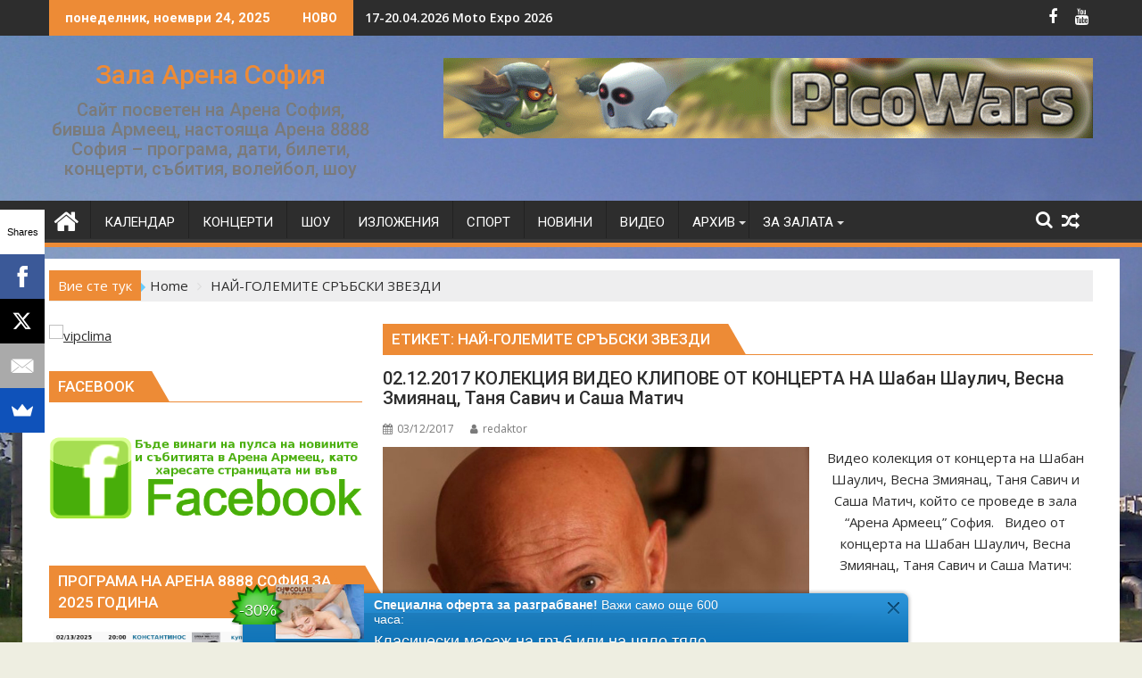

--- FILE ---
content_type: text/html; charset=UTF-8
request_url: https://arenaarmeecsofia.net/tag/%D0%BD%D0%B0%D0%B9-%D0%B3%D0%BE%D0%BB%D0%B5%D0%BC%D0%B8%D1%82%D0%B5-%D1%81%D1%80%D1%8A%D0%B1%D1%81%D0%BA%D0%B8-%D0%B7%D0%B2%D0%B5%D0%B7%D0%B4%D0%B8/
body_size: 20556
content:
<!DOCTYPE html><html lang="bg-BG">
    	<head>

		        <meta charset="UTF-8">
        <meta name="viewport" content="width=device-width, initial-scale=1">
        <link rel="profile" href="http://gmpg.org/xfn/11">
        <link rel="pingback" href="https://arenaarmeecsofia.net/xmlrpc.php">
    <meta name='robots' content='index, follow, max-image-preview:large, max-snippet:-1, max-video-preview:-1' />
	<style>img:is([sizes="auto" i], [sizes^="auto," i]) { contain-intrinsic-size: 3000px 1500px }</style>
	
	<!-- This site is optimized with the Yoast SEO plugin v26.4 - https://yoast.com/wordpress/plugins/seo/ -->
	<title>НАЙ-ГОЛЕМИТЕ СРЪБСКИ ЗВЕЗДИ Архиви - Зала Арена София</title>
	<link rel="canonical" href="https://arenaarmeecsofia.net/tag/най-големите-сръбски-звезди/" />
	<meta property="og:locale" content="bg_BG" />
	<meta property="og:type" content="article" />
	<meta property="og:title" content="НАЙ-ГОЛЕМИТЕ СРЪБСКИ ЗВЕЗДИ Архиви - Зала Арена София" />
	<meta property="og:url" content="https://arenaarmeecsofia.net/tag/най-големите-сръбски-звезди/" />
	<meta property="og:site_name" content="Зала Арена София" />
	<meta name="twitter:card" content="summary_large_image" />
	<script type="application/ld+json" class="yoast-schema-graph">{"@context":"https://schema.org","@graph":[{"@type":"CollectionPage","@id":"https://arenaarmeecsofia.net/tag/%d0%bd%d0%b0%d0%b9-%d0%b3%d0%be%d0%bb%d0%b5%d0%bc%d0%b8%d1%82%d0%b5-%d1%81%d1%80%d1%8a%d0%b1%d1%81%d0%ba%d0%b8-%d0%b7%d0%b2%d0%b5%d0%b7%d0%b4%d0%b8/","url":"https://arenaarmeecsofia.net/tag/%d0%bd%d0%b0%d0%b9-%d0%b3%d0%be%d0%bb%d0%b5%d0%bc%d0%b8%d1%82%d0%b5-%d1%81%d1%80%d1%8a%d0%b1%d1%81%d0%ba%d0%b8-%d0%b7%d0%b2%d0%b5%d0%b7%d0%b4%d0%b8/","name":"НАЙ-ГОЛЕМИТЕ СРЪБСКИ ЗВЕЗДИ Архиви - Зала Арена София","isPartOf":{"@id":"https://arenaarmeecsofia.net/#website"},"primaryImageOfPage":{"@id":"https://arenaarmeecsofia.net/tag/%d0%bd%d0%b0%d0%b9-%d0%b3%d0%be%d0%bb%d0%b5%d0%bc%d0%b8%d1%82%d0%b5-%d1%81%d1%80%d1%8a%d0%b1%d1%81%d0%ba%d0%b8-%d0%b7%d0%b2%d0%b5%d0%b7%d0%b4%d0%b8/#primaryimage"},"image":{"@id":"https://arenaarmeecsofia.net/tag/%d0%bd%d0%b0%d0%b9-%d0%b3%d0%be%d0%bb%d0%b5%d0%bc%d0%b8%d1%82%d0%b5-%d1%81%d1%80%d1%8a%d0%b1%d1%81%d0%ba%d0%b8-%d0%b7%d0%b2%d0%b5%d0%b7%d0%b4%d0%b8/#primaryimage"},"thumbnailUrl":"https://arenaarmeecsofia.net/wp-content/uploads/Saban-Saulic.jpg","breadcrumb":{"@id":"https://arenaarmeecsofia.net/tag/%d0%bd%d0%b0%d0%b9-%d0%b3%d0%be%d0%bb%d0%b5%d0%bc%d0%b8%d1%82%d0%b5-%d1%81%d1%80%d1%8a%d0%b1%d1%81%d0%ba%d0%b8-%d0%b7%d0%b2%d0%b5%d0%b7%d0%b4%d0%b8/#breadcrumb"},"inLanguage":"bg-BG"},{"@type":"ImageObject","inLanguage":"bg-BG","@id":"https://arenaarmeecsofia.net/tag/%d0%bd%d0%b0%d0%b9-%d0%b3%d0%be%d0%bb%d0%b5%d0%bc%d0%b8%d1%82%d0%b5-%d1%81%d1%80%d1%8a%d0%b1%d1%81%d0%ba%d0%b8-%d0%b7%d0%b2%d0%b5%d0%b7%d0%b4%d0%b8/#primaryimage","url":"https://arenaarmeecsofia.net/wp-content/uploads/Saban-Saulic.jpg","contentUrl":"https://arenaarmeecsofia.net/wp-content/uploads/Saban-Saulic.jpg","width":620,"height":400,"caption":"Шабан Шаулич"},{"@type":"BreadcrumbList","@id":"https://arenaarmeecsofia.net/tag/%d0%bd%d0%b0%d0%b9-%d0%b3%d0%be%d0%bb%d0%b5%d0%bc%d0%b8%d1%82%d0%b5-%d1%81%d1%80%d1%8a%d0%b1%d1%81%d0%ba%d0%b8-%d0%b7%d0%b2%d0%b5%d0%b7%d0%b4%d0%b8/#breadcrumb","itemListElement":[{"@type":"ListItem","position":1,"name":"Начало","item":"https://arenaarmeecsofia.net/"},{"@type":"ListItem","position":2,"name":"НАЙ-ГОЛЕМИТЕ СРЪБСКИ ЗВЕЗДИ"}]},{"@type":"WebSite","@id":"https://arenaarmeecsofia.net/#website","url":"https://arenaarmeecsofia.net/","name":"Зала Арена София","description":"Сайт посветен на Арена София, бивша Армеец, настояща Арена 8888 София - програма, дати, билети, концерти, събития, волейбол, шоу","publisher":{"@id":"https://arenaarmeecsofia.net/#organization"},"potentialAction":[{"@type":"SearchAction","target":{"@type":"EntryPoint","urlTemplate":"https://arenaarmeecsofia.net/?s={search_term_string}"},"query-input":{"@type":"PropertyValueSpecification","valueRequired":true,"valueName":"search_term_string"}}],"inLanguage":"bg-BG"},{"@type":"Organization","@id":"https://arenaarmeecsofia.net/#organization","name":"Зала Арена София","url":"https://arenaarmeecsofia.net/","logo":{"@type":"ImageObject","inLanguage":"bg-BG","@id":"https://arenaarmeecsofia.net/#/schema/logo/image/","url":"https://arenaarmeecsofia.net/wp-content/uploads/cropped-arena_armeec_sofia_logo_270.png","contentUrl":"https://arenaarmeecsofia.net/wp-content/uploads/cropped-arena_armeec_sofia_logo_270.png","width":290,"height":77,"caption":"Зала Арена София"},"image":{"@id":"https://arenaarmeecsofia.net/#/schema/logo/image/"}}]}</script>
	<!-- / Yoast SEO plugin. -->


<link rel='dns-prefetch' href='//static.addtoany.com' />
<link rel='dns-prefetch' href='//fonts.googleapis.com' />
<link rel="alternate" type="application/rss+xml" title="Зала Арена София &raquo; Поток" href="https://arenaarmeecsofia.net/feed/" />
<link rel="alternate" type="application/rss+xml" title="Зала Арена София &raquo; поток за коментари" href="https://arenaarmeecsofia.net/comments/feed/" />
<link rel="alternate" type="application/rss+xml" title="Зала Арена София &raquo; поток за етикета НАЙ-ГОЛЕМИТЕ СРЪБСКИ ЗВЕЗДИ " href="https://arenaarmeecsofia.net/tag/%d0%bd%d0%b0%d0%b9-%d0%b3%d0%be%d0%bb%d0%b5%d0%bc%d0%b8%d1%82%d0%b5-%d1%81%d1%80%d1%8a%d0%b1%d1%81%d0%ba%d0%b8-%d0%b7%d0%b2%d0%b5%d0%b7%d0%b4%d0%b8/feed/" />
<script type="text/javascript">
/* <![CDATA[ */
window._wpemojiSettings = {"baseUrl":"https:\/\/s.w.org\/images\/core\/emoji\/16.0.1\/72x72\/","ext":".png","svgUrl":"https:\/\/s.w.org\/images\/core\/emoji\/16.0.1\/svg\/","svgExt":".svg","source":{"concatemoji":"https:\/\/arenaarmeecsofia.net\/wp-includes\/js\/wp-emoji-release.min.js?ver=6.8.3"}};
/*! This file is auto-generated */
!function(s,n){var o,i,e;function c(e){try{var t={supportTests:e,timestamp:(new Date).valueOf()};sessionStorage.setItem(o,JSON.stringify(t))}catch(e){}}function p(e,t,n){e.clearRect(0,0,e.canvas.width,e.canvas.height),e.fillText(t,0,0);var t=new Uint32Array(e.getImageData(0,0,e.canvas.width,e.canvas.height).data),a=(e.clearRect(0,0,e.canvas.width,e.canvas.height),e.fillText(n,0,0),new Uint32Array(e.getImageData(0,0,e.canvas.width,e.canvas.height).data));return t.every(function(e,t){return e===a[t]})}function u(e,t){e.clearRect(0,0,e.canvas.width,e.canvas.height),e.fillText(t,0,0);for(var n=e.getImageData(16,16,1,1),a=0;a<n.data.length;a++)if(0!==n.data[a])return!1;return!0}function f(e,t,n,a){switch(t){case"flag":return n(e,"\ud83c\udff3\ufe0f\u200d\u26a7\ufe0f","\ud83c\udff3\ufe0f\u200b\u26a7\ufe0f")?!1:!n(e,"\ud83c\udde8\ud83c\uddf6","\ud83c\udde8\u200b\ud83c\uddf6")&&!n(e,"\ud83c\udff4\udb40\udc67\udb40\udc62\udb40\udc65\udb40\udc6e\udb40\udc67\udb40\udc7f","\ud83c\udff4\u200b\udb40\udc67\u200b\udb40\udc62\u200b\udb40\udc65\u200b\udb40\udc6e\u200b\udb40\udc67\u200b\udb40\udc7f");case"emoji":return!a(e,"\ud83e\udedf")}return!1}function g(e,t,n,a){var r="undefined"!=typeof WorkerGlobalScope&&self instanceof WorkerGlobalScope?new OffscreenCanvas(300,150):s.createElement("canvas"),o=r.getContext("2d",{willReadFrequently:!0}),i=(o.textBaseline="top",o.font="600 32px Arial",{});return e.forEach(function(e){i[e]=t(o,e,n,a)}),i}function t(e){var t=s.createElement("script");t.src=e,t.defer=!0,s.head.appendChild(t)}"undefined"!=typeof Promise&&(o="wpEmojiSettingsSupports",i=["flag","emoji"],n.supports={everything:!0,everythingExceptFlag:!0},e=new Promise(function(e){s.addEventListener("DOMContentLoaded",e,{once:!0})}),new Promise(function(t){var n=function(){try{var e=JSON.parse(sessionStorage.getItem(o));if("object"==typeof e&&"number"==typeof e.timestamp&&(new Date).valueOf()<e.timestamp+604800&&"object"==typeof e.supportTests)return e.supportTests}catch(e){}return null}();if(!n){if("undefined"!=typeof Worker&&"undefined"!=typeof OffscreenCanvas&&"undefined"!=typeof URL&&URL.createObjectURL&&"undefined"!=typeof Blob)try{var e="postMessage("+g.toString()+"("+[JSON.stringify(i),f.toString(),p.toString(),u.toString()].join(",")+"));",a=new Blob([e],{type:"text/javascript"}),r=new Worker(URL.createObjectURL(a),{name:"wpTestEmojiSupports"});return void(r.onmessage=function(e){c(n=e.data),r.terminate(),t(n)})}catch(e){}c(n=g(i,f,p,u))}t(n)}).then(function(e){for(var t in e)n.supports[t]=e[t],n.supports.everything=n.supports.everything&&n.supports[t],"flag"!==t&&(n.supports.everythingExceptFlag=n.supports.everythingExceptFlag&&n.supports[t]);n.supports.everythingExceptFlag=n.supports.everythingExceptFlag&&!n.supports.flag,n.DOMReady=!1,n.readyCallback=function(){n.DOMReady=!0}}).then(function(){return e}).then(function(){var e;n.supports.everything||(n.readyCallback(),(e=n.source||{}).concatemoji?t(e.concatemoji):e.wpemoji&&e.twemoji&&(t(e.twemoji),t(e.wpemoji)))}))}((window,document),window._wpemojiSettings);
/* ]]> */
</script>
<style type="text/css">
	.tablepress thead th div { float:left; }
</style><link rel='stylesheet' id='validate-engine-css-css' href='https://arenaarmeecsofia.net/wp-content/plugins/wysija-newsletters/css/validationEngine.jquery.css?ver=2.14' type='text/css' media='all' />
<style id='wp-emoji-styles-inline-css' type='text/css'>

	img.wp-smiley, img.emoji {
		display: inline !important;
		border: none !important;
		box-shadow: none !important;
		height: 1em !important;
		width: 1em !important;
		margin: 0 0.07em !important;
		vertical-align: -0.1em !important;
		background: none !important;
		padding: 0 !important;
	}
</style>
<link rel='stylesheet' id='wp-block-library-css' href='https://arenaarmeecsofia.net/wp-includes/css/dist/block-library/style.min.css?ver=6.8.3' type='text/css' media='all' />
<style id='wp-block-library-theme-inline-css' type='text/css'>
.wp-block-audio :where(figcaption){color:#555;font-size:13px;text-align:center}.is-dark-theme .wp-block-audio :where(figcaption){color:#ffffffa6}.wp-block-audio{margin:0 0 1em}.wp-block-code{border:1px solid #ccc;border-radius:4px;font-family:Menlo,Consolas,monaco,monospace;padding:.8em 1em}.wp-block-embed :where(figcaption){color:#555;font-size:13px;text-align:center}.is-dark-theme .wp-block-embed :where(figcaption){color:#ffffffa6}.wp-block-embed{margin:0 0 1em}.blocks-gallery-caption{color:#555;font-size:13px;text-align:center}.is-dark-theme .blocks-gallery-caption{color:#ffffffa6}:root :where(.wp-block-image figcaption){color:#555;font-size:13px;text-align:center}.is-dark-theme :root :where(.wp-block-image figcaption){color:#ffffffa6}.wp-block-image{margin:0 0 1em}.wp-block-pullquote{border-bottom:4px solid;border-top:4px solid;color:currentColor;margin-bottom:1.75em}.wp-block-pullquote cite,.wp-block-pullquote footer,.wp-block-pullquote__citation{color:currentColor;font-size:.8125em;font-style:normal;text-transform:uppercase}.wp-block-quote{border-left:.25em solid;margin:0 0 1.75em;padding-left:1em}.wp-block-quote cite,.wp-block-quote footer{color:currentColor;font-size:.8125em;font-style:normal;position:relative}.wp-block-quote:where(.has-text-align-right){border-left:none;border-right:.25em solid;padding-left:0;padding-right:1em}.wp-block-quote:where(.has-text-align-center){border:none;padding-left:0}.wp-block-quote.is-large,.wp-block-quote.is-style-large,.wp-block-quote:where(.is-style-plain){border:none}.wp-block-search .wp-block-search__label{font-weight:700}.wp-block-search__button{border:1px solid #ccc;padding:.375em .625em}:where(.wp-block-group.has-background){padding:1.25em 2.375em}.wp-block-separator.has-css-opacity{opacity:.4}.wp-block-separator{border:none;border-bottom:2px solid;margin-left:auto;margin-right:auto}.wp-block-separator.has-alpha-channel-opacity{opacity:1}.wp-block-separator:not(.is-style-wide):not(.is-style-dots){width:100px}.wp-block-separator.has-background:not(.is-style-dots){border-bottom:none;height:1px}.wp-block-separator.has-background:not(.is-style-wide):not(.is-style-dots){height:2px}.wp-block-table{margin:0 0 1em}.wp-block-table td,.wp-block-table th{word-break:normal}.wp-block-table :where(figcaption){color:#555;font-size:13px;text-align:center}.is-dark-theme .wp-block-table :where(figcaption){color:#ffffffa6}.wp-block-video :where(figcaption){color:#555;font-size:13px;text-align:center}.is-dark-theme .wp-block-video :where(figcaption){color:#ffffffa6}.wp-block-video{margin:0 0 1em}:root :where(.wp-block-template-part.has-background){margin-bottom:0;margin-top:0;padding:1.25em 2.375em}
</style>
<style id='classic-theme-styles-inline-css' type='text/css'>
/*! This file is auto-generated */
.wp-block-button__link{color:#fff;background-color:#32373c;border-radius:9999px;box-shadow:none;text-decoration:none;padding:calc(.667em + 2px) calc(1.333em + 2px);font-size:1.125em}.wp-block-file__button{background:#32373c;color:#fff;text-decoration:none}
</style>
<style id='collapsing-archives-style-inline-css' type='text/css'>


</style>
<style id='global-styles-inline-css' type='text/css'>
:root{--wp--preset--aspect-ratio--square: 1;--wp--preset--aspect-ratio--4-3: 4/3;--wp--preset--aspect-ratio--3-4: 3/4;--wp--preset--aspect-ratio--3-2: 3/2;--wp--preset--aspect-ratio--2-3: 2/3;--wp--preset--aspect-ratio--16-9: 16/9;--wp--preset--aspect-ratio--9-16: 9/16;--wp--preset--color--black: #000000;--wp--preset--color--cyan-bluish-gray: #abb8c3;--wp--preset--color--white: #ffffff;--wp--preset--color--pale-pink: #f78da7;--wp--preset--color--vivid-red: #cf2e2e;--wp--preset--color--luminous-vivid-orange: #ff6900;--wp--preset--color--luminous-vivid-amber: #fcb900;--wp--preset--color--light-green-cyan: #7bdcb5;--wp--preset--color--vivid-green-cyan: #00d084;--wp--preset--color--pale-cyan-blue: #8ed1fc;--wp--preset--color--vivid-cyan-blue: #0693e3;--wp--preset--color--vivid-purple: #9b51e0;--wp--preset--gradient--vivid-cyan-blue-to-vivid-purple: linear-gradient(135deg,rgba(6,147,227,1) 0%,rgb(155,81,224) 100%);--wp--preset--gradient--light-green-cyan-to-vivid-green-cyan: linear-gradient(135deg,rgb(122,220,180) 0%,rgb(0,208,130) 100%);--wp--preset--gradient--luminous-vivid-amber-to-luminous-vivid-orange: linear-gradient(135deg,rgba(252,185,0,1) 0%,rgba(255,105,0,1) 100%);--wp--preset--gradient--luminous-vivid-orange-to-vivid-red: linear-gradient(135deg,rgba(255,105,0,1) 0%,rgb(207,46,46) 100%);--wp--preset--gradient--very-light-gray-to-cyan-bluish-gray: linear-gradient(135deg,rgb(238,238,238) 0%,rgb(169,184,195) 100%);--wp--preset--gradient--cool-to-warm-spectrum: linear-gradient(135deg,rgb(74,234,220) 0%,rgb(151,120,209) 20%,rgb(207,42,186) 40%,rgb(238,44,130) 60%,rgb(251,105,98) 80%,rgb(254,248,76) 100%);--wp--preset--gradient--blush-light-purple: linear-gradient(135deg,rgb(255,206,236) 0%,rgb(152,150,240) 100%);--wp--preset--gradient--blush-bordeaux: linear-gradient(135deg,rgb(254,205,165) 0%,rgb(254,45,45) 50%,rgb(107,0,62) 100%);--wp--preset--gradient--luminous-dusk: linear-gradient(135deg,rgb(255,203,112) 0%,rgb(199,81,192) 50%,rgb(65,88,208) 100%);--wp--preset--gradient--pale-ocean: linear-gradient(135deg,rgb(255,245,203) 0%,rgb(182,227,212) 50%,rgb(51,167,181) 100%);--wp--preset--gradient--electric-grass: linear-gradient(135deg,rgb(202,248,128) 0%,rgb(113,206,126) 100%);--wp--preset--gradient--midnight: linear-gradient(135deg,rgb(2,3,129) 0%,rgb(40,116,252) 100%);--wp--preset--font-size--small: 13px;--wp--preset--font-size--medium: 20px;--wp--preset--font-size--large: 36px;--wp--preset--font-size--x-large: 42px;--wp--preset--spacing--20: 0.44rem;--wp--preset--spacing--30: 0.67rem;--wp--preset--spacing--40: 1rem;--wp--preset--spacing--50: 1.5rem;--wp--preset--spacing--60: 2.25rem;--wp--preset--spacing--70: 3.38rem;--wp--preset--spacing--80: 5.06rem;--wp--preset--shadow--natural: 6px 6px 9px rgba(0, 0, 0, 0.2);--wp--preset--shadow--deep: 12px 12px 50px rgba(0, 0, 0, 0.4);--wp--preset--shadow--sharp: 6px 6px 0px rgba(0, 0, 0, 0.2);--wp--preset--shadow--outlined: 6px 6px 0px -3px rgba(255, 255, 255, 1), 6px 6px rgba(0, 0, 0, 1);--wp--preset--shadow--crisp: 6px 6px 0px rgba(0, 0, 0, 1);}:where(.is-layout-flex){gap: 0.5em;}:where(.is-layout-grid){gap: 0.5em;}body .is-layout-flex{display: flex;}.is-layout-flex{flex-wrap: wrap;align-items: center;}.is-layout-flex > :is(*, div){margin: 0;}body .is-layout-grid{display: grid;}.is-layout-grid > :is(*, div){margin: 0;}:where(.wp-block-columns.is-layout-flex){gap: 2em;}:where(.wp-block-columns.is-layout-grid){gap: 2em;}:where(.wp-block-post-template.is-layout-flex){gap: 1.25em;}:where(.wp-block-post-template.is-layout-grid){gap: 1.25em;}.has-black-color{color: var(--wp--preset--color--black) !important;}.has-cyan-bluish-gray-color{color: var(--wp--preset--color--cyan-bluish-gray) !important;}.has-white-color{color: var(--wp--preset--color--white) !important;}.has-pale-pink-color{color: var(--wp--preset--color--pale-pink) !important;}.has-vivid-red-color{color: var(--wp--preset--color--vivid-red) !important;}.has-luminous-vivid-orange-color{color: var(--wp--preset--color--luminous-vivid-orange) !important;}.has-luminous-vivid-amber-color{color: var(--wp--preset--color--luminous-vivid-amber) !important;}.has-light-green-cyan-color{color: var(--wp--preset--color--light-green-cyan) !important;}.has-vivid-green-cyan-color{color: var(--wp--preset--color--vivid-green-cyan) !important;}.has-pale-cyan-blue-color{color: var(--wp--preset--color--pale-cyan-blue) !important;}.has-vivid-cyan-blue-color{color: var(--wp--preset--color--vivid-cyan-blue) !important;}.has-vivid-purple-color{color: var(--wp--preset--color--vivid-purple) !important;}.has-black-background-color{background-color: var(--wp--preset--color--black) !important;}.has-cyan-bluish-gray-background-color{background-color: var(--wp--preset--color--cyan-bluish-gray) !important;}.has-white-background-color{background-color: var(--wp--preset--color--white) !important;}.has-pale-pink-background-color{background-color: var(--wp--preset--color--pale-pink) !important;}.has-vivid-red-background-color{background-color: var(--wp--preset--color--vivid-red) !important;}.has-luminous-vivid-orange-background-color{background-color: var(--wp--preset--color--luminous-vivid-orange) !important;}.has-luminous-vivid-amber-background-color{background-color: var(--wp--preset--color--luminous-vivid-amber) !important;}.has-light-green-cyan-background-color{background-color: var(--wp--preset--color--light-green-cyan) !important;}.has-vivid-green-cyan-background-color{background-color: var(--wp--preset--color--vivid-green-cyan) !important;}.has-pale-cyan-blue-background-color{background-color: var(--wp--preset--color--pale-cyan-blue) !important;}.has-vivid-cyan-blue-background-color{background-color: var(--wp--preset--color--vivid-cyan-blue) !important;}.has-vivid-purple-background-color{background-color: var(--wp--preset--color--vivid-purple) !important;}.has-black-border-color{border-color: var(--wp--preset--color--black) !important;}.has-cyan-bluish-gray-border-color{border-color: var(--wp--preset--color--cyan-bluish-gray) !important;}.has-white-border-color{border-color: var(--wp--preset--color--white) !important;}.has-pale-pink-border-color{border-color: var(--wp--preset--color--pale-pink) !important;}.has-vivid-red-border-color{border-color: var(--wp--preset--color--vivid-red) !important;}.has-luminous-vivid-orange-border-color{border-color: var(--wp--preset--color--luminous-vivid-orange) !important;}.has-luminous-vivid-amber-border-color{border-color: var(--wp--preset--color--luminous-vivid-amber) !important;}.has-light-green-cyan-border-color{border-color: var(--wp--preset--color--light-green-cyan) !important;}.has-vivid-green-cyan-border-color{border-color: var(--wp--preset--color--vivid-green-cyan) !important;}.has-pale-cyan-blue-border-color{border-color: var(--wp--preset--color--pale-cyan-blue) !important;}.has-vivid-cyan-blue-border-color{border-color: var(--wp--preset--color--vivid-cyan-blue) !important;}.has-vivid-purple-border-color{border-color: var(--wp--preset--color--vivid-purple) !important;}.has-vivid-cyan-blue-to-vivid-purple-gradient-background{background: var(--wp--preset--gradient--vivid-cyan-blue-to-vivid-purple) !important;}.has-light-green-cyan-to-vivid-green-cyan-gradient-background{background: var(--wp--preset--gradient--light-green-cyan-to-vivid-green-cyan) !important;}.has-luminous-vivid-amber-to-luminous-vivid-orange-gradient-background{background: var(--wp--preset--gradient--luminous-vivid-amber-to-luminous-vivid-orange) !important;}.has-luminous-vivid-orange-to-vivid-red-gradient-background{background: var(--wp--preset--gradient--luminous-vivid-orange-to-vivid-red) !important;}.has-very-light-gray-to-cyan-bluish-gray-gradient-background{background: var(--wp--preset--gradient--very-light-gray-to-cyan-bluish-gray) !important;}.has-cool-to-warm-spectrum-gradient-background{background: var(--wp--preset--gradient--cool-to-warm-spectrum) !important;}.has-blush-light-purple-gradient-background{background: var(--wp--preset--gradient--blush-light-purple) !important;}.has-blush-bordeaux-gradient-background{background: var(--wp--preset--gradient--blush-bordeaux) !important;}.has-luminous-dusk-gradient-background{background: var(--wp--preset--gradient--luminous-dusk) !important;}.has-pale-ocean-gradient-background{background: var(--wp--preset--gradient--pale-ocean) !important;}.has-electric-grass-gradient-background{background: var(--wp--preset--gradient--electric-grass) !important;}.has-midnight-gradient-background{background: var(--wp--preset--gradient--midnight) !important;}.has-small-font-size{font-size: var(--wp--preset--font-size--small) !important;}.has-medium-font-size{font-size: var(--wp--preset--font-size--medium) !important;}.has-large-font-size{font-size: var(--wp--preset--font-size--large) !important;}.has-x-large-font-size{font-size: var(--wp--preset--font-size--x-large) !important;}
:where(.wp-block-post-template.is-layout-flex){gap: 1.25em;}:where(.wp-block-post-template.is-layout-grid){gap: 1.25em;}
:where(.wp-block-columns.is-layout-flex){gap: 2em;}:where(.wp-block-columns.is-layout-grid){gap: 2em;}
:root :where(.wp-block-pullquote){font-size: 1.5em;line-height: 1.6;}
</style>
<link rel='stylesheet' id='cptch_stylesheet-css' href='https://arenaarmeecsofia.net/wp-content/plugins/captcha/css/front_end_style.css?ver=4.4.5' type='text/css' media='all' />
<link rel='stylesheet' id='dashicons-css' href='https://arenaarmeecsofia.net/wp-includes/css/dashicons.min.css?ver=6.8.3' type='text/css' media='all' />
<link rel='stylesheet' id='cptch_desktop_style-css' href='https://arenaarmeecsofia.net/wp-content/plugins/captcha/css/desktop_style.css?ver=4.4.5' type='text/css' media='all' />
<link rel='stylesheet' id='contact-form-7-css' href='https://arenaarmeecsofia.net/wp-content/plugins/contact-form-7/includes/css/styles.css?ver=6.1.3' type='text/css' media='all' />
<link rel='stylesheet' id='magic-liquidizer-table-style-css' href='https://arenaarmeecsofia.net/wp-content/plugins/magic-liquidizer-responsive-table/idcss/ml-responsive-table.css?ver=2.0.3' type='text/css' media='all' />
<link rel='stylesheet' id='ps-style-css' href='https://arenaarmeecsofia.net/wp-content/plugins/wp-profitshare/css/public.css?ver=6.8.3' type='text/css' media='all' />
<link rel='stylesheet' id='jquery-bxslider-css' href='https://arenaarmeecsofia.net/wp-content/themes/supermag/assets/library/bxslider/css/jquery.bxslider.min.css?ver=4.2.5' type='text/css' media='all' />
<link rel='stylesheet' id='supermag-googleapis-css' href='//fonts.googleapis.com/css?family=Open+Sans%3A600%2C400%7CRoboto%3A300italic%2C400%2C500%2C700&#038;ver=1.0.1' type='text/css' media='all' />
<link rel='stylesheet' id='font-awesome-css' href='https://arenaarmeecsofia.net/wp-content/themes/supermag/assets/library/Font-Awesome/css/font-awesome.min.css?ver=4.7.0' type='text/css' media='all' />
<link rel='stylesheet' id='supermag-style-css' href='https://arenaarmeecsofia.net/wp-content/themes/dupermag/style.css?ver=1.4.9' type='text/css' media='all' />
<style id='supermag-style-inline-css' type='text/css'>

            mark,
            .comment-form .form-submit input,
            .read-more,
            .bn-title,
            .home-icon.front_page_on,
            .header-wrapper .menu li:hover > a,
            .header-wrapper .menu > li.current-menu-item a,
            .header-wrapper .menu > li.current-menu-parent a,
            .header-wrapper .menu > li.current_page_parent a,
            .header-wrapper .menu > li.current_page_ancestor a,
            .header-wrapper .menu > li.current-menu-item > a:before,
            .header-wrapper .menu > li.current-menu-parent > a:before,
            .header-wrapper .menu > li.current_page_parent > a:before,
            .header-wrapper .menu > li.current_page_ancestor > a:before,
            .header-wrapper .main-navigation ul ul.sub-menu li:hover > a,
            .header-wrapper .main-navigation ul ul.children li:hover > a,
            .slider-section .cat-links a,
            .featured-desc .below-entry-meta .cat-links a,
            #calendar_wrap #wp-calendar #today,
            #calendar_wrap #wp-calendar #today a,
            .wpcf7-form input.wpcf7-submit:hover,
            .breadcrumb{
                background: #ed8b36;
            }
        
            a:hover,
            .screen-reader-text:focus,
            .bn-content a:hover,
            .socials a:hover,
            .site-title a,
            .search-block input#menu-search,
            .widget_search input#s,
            .search-block #searchsubmit,
            .widget_search #searchsubmit,
            .footer-sidebar .featured-desc .above-entry-meta a:hover,
            .slider-section .slide-title:hover,
            .besides-slider .post-title a:hover,
            .slider-feature-wrap a:hover,
            .slider-section .bx-controls-direction a,
            .besides-slider .beside-post:hover .beside-caption,
            .besides-slider .beside-post:hover .beside-caption a:hover,
            .featured-desc .above-entry-meta span:hover,
            .posted-on a:hover,
            .cat-links a:hover,
            .comments-link a:hover,
            .edit-link a:hover,
            .tags-links a:hover,
            .byline a:hover,
            .nav-links a:hover,
            #supermag-breadcrumbs a:hover,
            .wpcf7-form input.wpcf7-submit,
             .woocommerce nav.woocommerce-pagination ul li a:focus, 
             .woocommerce nav.woocommerce-pagination ul li a:hover, 
             .woocommerce nav.woocommerce-pagination ul li span.current{
                color: #ed8b36;
            }
            .search-block input#menu-search,
            .widget_search input#s,
            .tagcloud a{
                border: 1px solid #ed8b36;
            }
            .footer-wrapper .border,
            .nav-links .nav-previous a:hover,
            .nav-links .nav-next a:hover{
                border-top: 1px solid #ed8b36;
            }
             .besides-slider .beside-post{
                border-bottom: 3px solid #ed8b36;
            }
            .widget-title,
            .footer-wrapper,
            .page-header .page-title,
            .single .entry-header .entry-title,
            .page .entry-header .entry-title{
                border-bottom: 1px solid #ed8b36;
            }
            .widget-title:before,
            .page-header .page-title:before,
            .single .entry-header .entry-title:before,
            .page .entry-header .entry-title:before {
                border-bottom: 7px solid #ed8b36;
            }
           .wpcf7-form input.wpcf7-submit,
            article.post.sticky{
                border: 2px solid #ed8b36;
            }
           .breadcrumb::after {
                border-left: 5px solid #ed8b36;
            }
           .rtl .breadcrumb::after {
                border-right: 5px solid #ed8b36;
                border-left:medium none;
            }
           .header-wrapper #site-navigation{
                border-bottom: 5px solid #ed8b36;
            }
           @media screen and (max-width:992px){
                .slicknav_btn.slicknav_open{
                    border: 1px solid #ed8b36;
                }
                 .header-wrapper .main-navigation ul ul.sub-menu li:hover > a,
                 .header-wrapper .main-navigation ul ul.children li:hover > a
                 {
                         background: #2d2d2d;
                 }
                .slicknav_btn.slicknav_open:before{
                    background: #ed8b36;
                    box-shadow: 0 6px 0 0 #ed8b36, 0 12px 0 0 #ed8b36;
                }
                .slicknav_nav li:hover > a,
                .slicknav_nav li.current-menu-ancestor a,
                .slicknav_nav li.current-menu-item  > a,
                .slicknav_nav li.current_page_item a,
                .slicknav_nav li.current_page_item .slicknav_item span,
                .slicknav_nav li .slicknav_item:hover a{
                    color: #ed8b36;
                }
            }
                    .cat-links .at-cat-item-1{
                    background: #ed8b36!important;
                    color : #fff!important;
                    }
                    
                    .cat-links .at-cat-item-1:hover{
                    background: #2d2d2d!important;
                    color : #fff!important;
                    }
                    
                    .cat-links .at-cat-item-2{
                    background: #ed8b36!important;
                    color : #fff!important;
                    }
                    
                    .cat-links .at-cat-item-2:hover{
                    background: #2d2d2d!important;
                    color : #fff!important;
                    }
                    
                    .cat-links .at-cat-item-3{
                    background: #ed8b36!important;
                    color : #fff!important;
                    }
                    
                    .cat-links .at-cat-item-3:hover{
                    background: #2d2d2d!important;
                    color : #fff!important;
                    }
                    
                    .cat-links .at-cat-item-5{
                    background: #ed8b36!important;
                    color : #fff!important;
                    }
                    
                    .cat-links .at-cat-item-5:hover{
                    background: #2d2d2d!important;
                    color : #fff!important;
                    }
                    
                    .cat-links .at-cat-item-6{
                    background: #ed8b36!important;
                    color : #fff!important;
                    }
                    
                    .cat-links .at-cat-item-6:hover{
                    background: #2d2d2d!important;
                    color : #fff!important;
                    }
                    
                    .cat-links .at-cat-item-15{
                    background: #ed8b36!important;
                    color : #fff!important;
                    }
                    
                    .cat-links .at-cat-item-15:hover{
                    background: #2d2d2d!important;
                    color : #fff!important;
                    }
                    
                    .cat-links .at-cat-item-16{
                    background: #ed8b36!important;
                    color : #fff!important;
                    }
                    
                    .cat-links .at-cat-item-16:hover{
                    background: #2d2d2d!important;
                    color : #fff!important;
                    }
                    
                    .cat-links .at-cat-item-22{
                    background: #ed8b36!important;
                    color : #fff!important;
                    }
                    
                    .cat-links .at-cat-item-22:hover{
                    background: #2d2d2d!important;
                    color : #fff!important;
                    }
                    
                    .cat-links .at-cat-item-123{
                    background: #ed8b36!important;
                    color : #fff!important;
                    }
                    
                    .cat-links .at-cat-item-123:hover{
                    background: #2d2d2d!important;
                    color : #fff!important;
                    }
                    
                    .cat-links .at-cat-item-165{
                    background: #ed8b36!important;
                    color : #fff!important;
                    }
                    
                    .cat-links .at-cat-item-165:hover{
                    background: #2d2d2d!important;
                    color : #fff!important;
                    }
                    
                    .cat-links .at-cat-item-437{
                    background: #ed8b36!important;
                    color : #fff!important;
                    }
                    
                    .cat-links .at-cat-item-437:hover{
                    background: #2d2d2d!important;
                    color : #fff!important;
                    }
                    
                    .cat-links .at-cat-item-474{
                    background: #ed8b36!important;
                    color : #fff!important;
                    }
                    
                    .cat-links .at-cat-item-474:hover{
                    background: #2d2d2d!important;
                    color : #fff!important;
                    }
                    

           .widget-title span,
           .widget-title span:after,
           
           .page-header .page-title>span,
           .page-header .page-title>span:after,
           
           .single .entry-header .entry-title > span,
           .single .entry-header .entry-title > span:after,
           
           .page .entry-header .entry-title > span,
           .page .entry-header .entry-title > span:after
           {
                background: #ed8b36;
                color : #fff;
            }
        
</style>
<link rel='stylesheet' id='supermag-block-front-styles-css' href='https://arenaarmeecsofia.net/wp-content/themes/supermag/acmethemes/gutenberg/gutenberg-front.css?ver=1.0' type='text/css' media='all' />
<link rel='stylesheet' id='tablepress-default-css' href='https://arenaarmeecsofia.net/wp-content/tablepress-combined.min.css?ver=20' type='text/css' media='all' />
<link rel='stylesheet' id='footable-core-min-css' href='https://arenaarmeecsofia.net/wp-content/plugins/footable/css/footable.core.min.css?ver=0.3.1' type='text/css' media='all' />
<link rel='stylesheet' id='addtoany-css' href='https://arenaarmeecsofia.net/wp-content/plugins/add-to-any/addtoany.min.css?ver=1.16' type='text/css' media='all' />
<link rel='stylesheet' id='dupermag-parent-style-css' href='https://arenaarmeecsofia.net/wp-content/themes/supermag/style.css?ver=6.8.3' type='text/css' media='all' />
<link rel='stylesheet' id='dupermag-style-css' href='https://arenaarmeecsofia.net/wp-content/themes/dupermag/style.css?ver=6.8.3' type='text/css' media='all' />
<script type="text/javascript" id="addtoany-core-js-before">
/* <![CDATA[ */
window.a2a_config=window.a2a_config||{};a2a_config.callbacks=[];a2a_config.overlays=[];a2a_config.templates={};a2a_localize = {
	Share: "Share",
	Save: "Save",
	Subscribe: "Subscribe",
	Email: "Email",
	Bookmark: "Bookmark",
	ShowAll: "Show all",
	ShowLess: "Show less",
	FindServices: "Find service(s)",
	FindAnyServiceToAddTo: "Instantly find any service to add to",
	PoweredBy: "Powered by",
	ShareViaEmail: "Share via email",
	SubscribeViaEmail: "Subscribe via email",
	BookmarkInYourBrowser: "Bookmark in your browser",
	BookmarkInstructions: "Press Ctrl+D or \u2318+D to bookmark this page",
	AddToYourFavorites: "Add to your favorites",
	SendFromWebOrProgram: "Send from any email address or email program",
	EmailProgram: "Email program",
	More: "More&#8230;",
	ThanksForSharing: "Thanks for sharing!",
	ThanksForFollowing: "Thanks for following!"
};
/* ]]> */
</script>
<script type="text/javascript" defer src="https://static.addtoany.com/menu/page.js" id="addtoany-core-js"></script>
<script type="text/javascript" src="https://arenaarmeecsofia.net/wp-includes/js/jquery/jquery.min.js?ver=3.7.1" id="jquery-core-js"></script>
<script type="text/javascript" src="https://arenaarmeecsofia.net/wp-includes/js/jquery/jquery-migrate.min.js?ver=3.4.1" id="jquery-migrate-js"></script>
<script type="text/javascript" defer src="https://arenaarmeecsofia.net/wp-content/plugins/add-to-any/addtoany.min.js?ver=1.1" id="addtoany-jquery-js"></script>
<script type="text/javascript" src="https://arenaarmeecsofia.net/wp-content/plugins/magic-liquidizer-responsive-table/idjs/ml.responsive.table.min.js?ver=2.0.3" id="magic-liquidizer-table-js"></script>
<script type="text/javascript" src="https://arenaarmeecsofia.net/wp-content/plugins/wp-profitshare/js/public.js?ver=6.8.3" id="ps-script-js"></script>
<!--[if lt IE 9]>
<script type="text/javascript" src="https://arenaarmeecsofia.net/wp-content/themes/supermag/assets/library/html5shiv/html5shiv.min.js?ver=3.7.3" id="html5-js"></script>
<![endif]-->
<!--[if lt IE 9]>
<script type="text/javascript" src="https://arenaarmeecsofia.net/wp-content/themes/supermag/assets/library/respond/respond.min.js?ver=1.1.2" id="respond-js"></script>
<![endif]-->
<script type="text/javascript" src="https://arenaarmeecsofia.net/wp-content/plugins/footable/js/footable.min.js?ver=0.3.1" id="footable-min-js"></script>
<script type="text/javascript" src="https://arenaarmeecsofia.net/wp-content/plugins/footable/js/footable.sort.min.js?ver=0.3.1" id="footable-sort-min-js"></script>
<link rel="https://api.w.org/" href="https://arenaarmeecsofia.net/wp-json/" /><link rel="alternate" title="JSON" type="application/json" href="https://arenaarmeecsofia.net/wp-json/wp/v2/tags/134" /><link rel="EditURI" type="application/rsd+xml" title="RSD" href="https://arenaarmeecsofia.net/xmlrpc.php?rsd" />
<meta name="generator" content="WordPress 6.8.3" />
<!-- Analytics by WP-Statistics v12.5.7 - https://wp-statistics.com/ -->
<script>var WP_Statistics_http = new XMLHttpRequest();WP_Statistics_http.open('POST', 'https://arenaarmeecsofia.net/wp-json/wpstatistics/v1/hit?_=1764020797', true);WP_Statistics_http.setRequestHeader("Content-Type", "application/x-www-form-urlencoded");WP_Statistics_http.send("wp_statistics_hit=" + JSON.stringify({"base":"https://arenaarmeecsofia.net/wp-json","browser":"Unknown","platform":"Unknown","version":"Unknown","referred":"https://arenaarmeecsofia.net","api":"wp-json","ip":"18.191.56.149","hash_ip":"#hash#11e366808a841d686ea8300d9721feaaa22fac96","exclude":"1","exclude_reason":"CrawlerDetect","ua":"Mozilla/5.0 (Macintosh; Intel Mac OS X 10_15_7) AppleWebKit/537.36 (KHTML, like Gecko) Chrome/131.0.0.0 Safari/537.36; ClaudeBot/1.0; +claudebot@anthropic.com)","track_all":"0","timestamp":"1764027997","is_object_wp_query":"true","current_page_id":"134","page_uri":"/tag/%D0%BD%D0%B0%D0%B9-%D0%B3%D0%BE%D0%BB%D0%B5%D0%BC%D0%B8%D1%82%D0%B5-%D1%81%D1%80%D1%8A%D0%B1%D1%81%D0%BA%D0%B8-%D0%B7%D0%B2%D0%B5%D0%B7%D0%B4%D0%B8/"}));</script>
<!-- Analytics by WP-Statistics v12.5.7 - https://wp-statistics.com/ -->
<style type="text/css">.recentcomments a{display:inline !important;padding:0 !important;margin:0 !important;}</style><script type="text/javascript">/* FooTable init code */

var $FOOTABLE = $FOOTABLE || {};
(function( $FOOTABLE, $, undefined ) {

	jQuery.fn.attrAppendWithComma=function(a,b){var c;return this.each(function(){c=$(this),void 0!==c.attr(a)&&""!=c.attr(a)?c.attr(a,c.attr(a)+","+b):c.attr(a,b)})};jQuery.fn.footableAttr=function(a,b){return this.each(function(){var c=$(this);c.data("auto-columns")!==!1&&(c.find("thead th:gt("+a+")").attrAppendWithComma("data-hide","tablet"),c.find("thead th:gt("+b+")").attrAppendWithComma("data-hide","phone"))})},jQuery.fn.footableFilter=function(a){return this.each(function(){var b=$(this);b.data("filter")||b.data("filter")===!1||b.data("filter-text-only","true").before('<div class="footable-filter-container"><input placeholder="'+a+'" style="float:right" type="text" class="footable-filter" /></div>')})},jQuery.fn.footablePager=function(){return this.each(function(){var a=$(this);if(a.data("page")!==!1){var b=$('<tfoot class="hide-if-no-paging"><tr><td><div class="pagination pagination-centered"></div></td></tr></tfoot>');b.find("td").attr("colspan",a.find("thead th").length),a.find("tbody:last").after(b)}})};

	$FOOTABLE.init = function() {
		$(".footable")
			.footableAttr(6,6)
			.footable( { breakpoints: { phone: 320, tablet: 768 } });

	};
}( $FOOTABLE, jQuery ));

jQuery(function($) {
	$FOOTABLE.init();
});
</script><style type="text/css" id="custom-background-css">
body.custom-background { background-image: url("https://arenaarmeecsofia.net/wp-content/uploads/arena_armeets_sofia.jpg"); background-position: left top; background-size: cover; background-repeat: no-repeat; background-attachment: fixed; }
</style>
	<link rel="icon" href="https://arenaarmeecsofia.net/wp-content/uploads/cropped-arena_armeec_sofia_logo_sq_t-32x32.jpg" sizes="32x32" />
<link rel="icon" href="https://arenaarmeecsofia.net/wp-content/uploads/cropped-arena_armeec_sofia_logo_sq_t-192x192.jpg" sizes="192x192" />
<link rel="apple-touch-icon" href="https://arenaarmeecsofia.net/wp-content/uploads/cropped-arena_armeec_sofia_logo_sq_t-180x180.jpg" />
<meta name="msapplication-TileImage" content="https://arenaarmeecsofia.net/wp-content/uploads/cropped-arena_armeec_sofia_logo_sq_t-270x270.jpg" />

	</head>
<body class="archive tag tag-134 custom-background wp-custom-logo wp-theme-supermag wp-child-theme-dupermag single-large-image left-logo-right-ainfo left-sidebar at-sticky-sidebar">

        <div id="page" class="hfeed site">
            <a class="skip-link screen-reader-text" href="#content" title="link">Skip to content</a>
            <header id="masthead" class="site-header" role="banner">
            <div class="top-header-section clearfix">
                <div class="wrapper">
                     <div class="header-latest-posts float-left bn-title">понеделник, ноември 24, 2025</div>                            <div class="header-latest-posts bn-wrapper float-left">
                                <div class="bn-title">
                                    НОВО                                </div>
                                <ul class="duper-bn">
                                                                            <li class="bn-content">
                                            <a href="https://arenaarmeecsofia.net/2025/11/24/16-09-2026-%d0%b5%d0%b2%d1%80%d0%be%d0%b2%d0%be%d0%bb%d0%b5%d0%b9-2026-%d0%b1%d1%8a%d0%bb%d0%b3%d0%b0%d1%80%d0%b8%d1%8f-%d0%bf%d0%be%d0%bb%d1%88%d0%b0-%d0%b1%d0%b8%d0%bb%d0%b5%d1%82%d0%b8/" title="16.09.2026 Евроволей 2026: България – Полша билети">
                                                16.09.2026 Евроволей 2026: България – Полша билети                                            </a>
                                        </li>
                                                                            <li class="bn-content">
                                            <a href="https://arenaarmeecsofia.net/2025/11/23/17-20-04-2026-moto-expo-2026/" title="17-20.04.2026 Moto Expo 2026">
                                                17-20.04.2026 Moto Expo 2026                                            </a>
                                        </li>
                                                                            <li class="bn-content">
                                            <a href="https://arenaarmeecsofia.net/2025/11/23/05-12-2026-%d0%bd%d0%be%d1%89-%d0%bd%d0%b0-%d0%b7%d0%b2%d0%b5%d0%b7%d0%b4%d0%b8%d1%82%d0%b5-2026/" title="05.12.2026 Нощ на звездите 2026">
                                                05.12.2026 Нощ на звездите 2026                                            </a>
                                        </li>
                                                                            <li class="bn-content">
                                            <a href="https://arenaarmeecsofia.net/2025/11/20/19-11-2025-%d0%ba%d0%be%d0%bb%d0%b5%d0%ba%d1%86%d0%b8%d1%8f-%d0%b2%d0%b8%d0%b4%d0%b5%d0%be-%d0%ba%d0%bb%d0%b8%d0%bf%d0%be%d0%b2%d0%b5-%d0%be%d1%82-%d0%ba%d0%be%d0%bd%d1%86%d0%b5%d1%80%d1%82%d0%b0/" title="19.11.2025 Колекция видео клипове от концерта на КОНСТАНТИНОС АРГИРОС">
                                                19.11.2025 Колекция видео клипове от концерта на КОНСТАНТИНОС АРГИРОС                                            </a>
                                        </li>
                                                                            <li class="bn-content">
                                            <a href="https://arenaarmeecsofia.net/2025/11/20/%d0%b1%d0%b8%d0%bb%d0%b5%d1%82%d0%b8%d1%82%d0%b5-%d0%b7%d0%b0-%d0%ba%d0%be%d0%bd%d1%86%d0%b5%d1%80%d1%82%d0%b0-%d0%bd%d0%b0-%d0%b3%d1%80%d1%8a%d1%86%d0%ba%d0%b0%d1%82%d0%b0-%d0%b8%d0%b7%d0%bf%d1%8a/" title="Билетите за концерта на гръцката изпълнителка Деспина Ванди вече са в официална продажба">
                                                Билетите за концерта на гръцката изпълнителка Деспина Ванди вече са в официална продажба                                            </a>
                                        </li>
                                                                    </ul>
                            </div> <!-- .header-latest-posts -->
                                            <div class="right-header float-right">
                                <div class="socials">
                            <a href="https://facebook.com/arenaarmeecsofianet-297615230655030/" class="facebook" data-title="Facebook" target="_blank">
                    <span class="font-icon-social-facebook"><i class="fa fa-facebook"></i></span>
                </a>
                            <a href="https://www.youtube.com/channel/UCQamn0Wp36NlB9EVrY_hIMg/playlists" class="youtube" data-title="Youtube" target="_blank">
                    <span class="font-icon-social-youtube"><i class="fa fa-youtube"></i></span>
                </a>
                    </div>
                            </div>
                </div>
            </div><!-- .top-header-section -->
            <div class="header-wrapper clearfix">
                <div class="header-container">
	                                    <div class="wrapper">
                        <div class="site-branding clearfix">
                                                            <div class="site-logo float-left">
                                                                                <p class="site-title">
                                                <a href="https://arenaarmeecsofia.net/" rel="home">Зала Арена София</a>
                                            </p>
                                                                                        <p class="site-description">Сайт посветен на Арена София, бивша Армеец, настояща Арена 8888 София &#8211; програма, дати, билети, концерти, събития, волейбол, шоу</p>
                                                                            </div><!--site-logo-->
                                                            <div class="header-ainfo float-right">
                                                                            <a href="https://www.picowars.com" target="_blank">
                                            <img src="https://arenaarmeecsofia.net/wp-content/uploads/PicoWars.gif">
                                        </a>
                                                                        </div>
                                                        <div class="clearfix"></div>
                        </div>
                    </div>
	                                    <nav id="site-navigation" class="main-navigation supermag-enable-sticky-menu clearfix" role="navigation">
                        <div class="header-main-menu wrapper clearfix">
                                                            <div class="home-icon">
                                    <a href="https://arenaarmeecsofia.net/" title="Зала Арена София"><i class="fa fa-home"></i></a>
                                </div>
                                <div class="acmethemes-nav"><ul id="menu-menu-1" class="menu"><li id="menu-item-51" class="menu-item menu-item-type-post_type menu-item-object-page menu-item-home menu-item-51"><a href="https://arenaarmeecsofia.net/"><span><span>Календар</span></span></a></li>
<li id="menu-item-69" class="menu-item menu-item-type-taxonomy menu-item-object-category menu-item-69"><a href="https://arenaarmeecsofia.net/category/%d0%ba%d0%be%d0%bd%d1%86%d0%b5%d1%80%d1%82%d0%b8/"><span>Концерти</span></a></li>
<li id="menu-item-70" class="menu-item menu-item-type-taxonomy menu-item-object-category menu-item-70"><a href="https://arenaarmeecsofia.net/category/%d1%88%d0%be%d1%83/"><span>Шоу</span></a></li>
<li id="menu-item-10396" class="menu-item menu-item-type-taxonomy menu-item-object-category menu-item-10396"><a href="https://arenaarmeecsofia.net/category/%d0%b8%d0%b7%d0%bb%d0%be%d0%b6%d0%b5%d0%bd%d0%b8%d1%8f/"><span>Изложения</span></a></li>
<li id="menu-item-83" class="menu-item menu-item-type-taxonomy menu-item-object-category menu-item-83"><a href="https://arenaarmeecsofia.net/category/%d1%81%d0%bf%d0%be%d1%80%d1%82/"><span>Спорт</span></a></li>
<li id="menu-item-223" class="menu-item menu-item-type-taxonomy menu-item-object-category menu-item-223"><a href="https://arenaarmeecsofia.net/category/%d0%bd%d0%be%d0%b2%d0%b8%d0%bd%d0%b8/"><span>Новини</span></a></li>
<li id="menu-item-272" class="menu-item menu-item-type-taxonomy menu-item-object-category menu-item-272"><a href="https://arenaarmeecsofia.net/category/%d0%b2%d0%b8%d0%b4%d0%b5%d0%be/"><span>Видео</span></a></li>
<li id="menu-item-160" class="menu-item menu-item-type-post_type menu-item-object-page menu-item-has-children menu-item-160"><a href="https://arenaarmeecsofia.net/%d0%b0%d1%80%d1%85%d0%b8%d0%b2/"><span><span>Архив</span></span></a>
<ul class="sub-menu">
	<li id="menu-item-212" class="menu-item menu-item-type-post_type menu-item-object-page menu-item-212"><a href="https://arenaarmeecsofia.net/%d0%be%d1%82%d0%bc%d0%b5%d0%bd%d0%b5%d0%bd%d0%b8/"><span><span>Отменени</span></span></a></li>
</ul>
</li>
<li id="menu-item-987" class="menu-item menu-item-type-post_type menu-item-object-page menu-item-has-children menu-item-987"><a href="https://arenaarmeecsofia.net/%d0%b7%d0%b0-%d0%b7%d0%b0%d0%bb%d0%b0%d1%82%d0%b0/"><span><span>За залата</span></span></a>
<ul class="sub-menu">
	<li id="menu-item-1017" class="menu-item menu-item-type-post_type menu-item-object-page menu-item-1017"><a href="https://arenaarmeecsofia.net/%d0%b7%d0%b0-%d0%b7%d0%b0%d0%bb%d0%b0%d1%82%d0%b0/%d1%81%d1%85%d0%b5%d0%bc%d0%b0-%d0%b3%d0%bb%d0%b0%d0%b2%d0%bd%d0%b0%d1%82%d0%b0-%d0%b7%d0%b0%d0%bb%d0%b0-%d0%b0%d1%80%d0%b5%d0%bd%d0%b0-%d1%81%d0%be%d1%84%d0%b8%d1%8f/"><span><span>Схема на главната зала Арена София (бивша  Армеец)</span></span></a></li>
	<li id="menu-item-9236" class="menu-item menu-item-type-post_type menu-item-object-page menu-item-9236"><a href="https://arenaarmeecsofia.net/%d0%b7%d0%b0-%d0%b7%d0%b0%d0%bb%d0%b0%d1%82%d0%b0/%d1%85%d0%be%d1%82%d0%b5%d0%bb%d0%b8-%d0%b8-%d0%b0%d0%bf%d0%b0%d1%80%d1%82%d0%b0%d0%bc%d0%b5%d0%bd%d0%b8-%d0%b0%d1%80%d0%b5%d0%bd%d0%b0-%d1%81%d0%be%d1%84%d0%b8%d1%8f/"><span><span>Хотели и апартаменти в близост до Арена София (бивша Армеец)</span></span></a></li>
	<li id="menu-item-1038" class="menu-item menu-item-type-post_type menu-item-object-page menu-item-1038"><a href="https://arenaarmeecsofia.net/%d0%b7%d0%b0-%d0%b7%d0%b0%d0%bb%d0%b0%d1%82%d0%b0/360-%d0%b3%d1%80%d0%b0%d0%b4%d1%83%d1%81%d0%be%d0%b2%d0%b0-%d0%b3%d0%bb%d0%b5%d0%b4%d0%ba%d0%b0-%d0%be%d1%82-%d0%bc%d0%b5%d1%81%d1%82%d0%b0-%d0%b2-%d0%b7%d0%b0%d0%bb%d0%b0%d1%82%d0%b0/"><span><span>360 градусова гледка от места в залата</span></span></a></li>
	<li id="menu-item-1050" class="menu-item menu-item-type-post_type menu-item-object-page menu-item-1050"><a href="https://arenaarmeecsofia.net/%d0%b7%d0%b0-%d0%b7%d0%b0%d0%bb%d0%b0%d1%82%d0%b0/%d0%ba%d0%b0%d1%80%d1%82%d0%b0-%d0%bd%d0%b0-%d1%80%d0%b0%d0%b9%d0%be%d0%bd%d0%b0/"><span><span>Карта на района до зала Арена Армеец</span></span></a></li>
	<li id="menu-item-1054" class="menu-item menu-item-type-post_type menu-item-object-page menu-item-1054"><a href="https://arenaarmeecsofia.net/%d0%b7%d0%b0-%d0%b7%d0%b0%d0%bb%d0%b0%d1%82%d0%b0/%d0%ba%d0%b0%d1%80%d1%82%d0%b0-%d1%82%d1%80%d0%b0%d0%bd%d1%81%d0%bf%d0%be%d1%80%d1%82%d0%b0-%d0%b4%d0%be-%d0%b7%d0%b0%d0%bb%d0%b0-%d0%b0%d1%80%d0%b5%d0%bd%d0%b0-%d0%b0%d1%80%d0%bc%d0%b5/"><span><span>Карта на транспорта до зала Арена Армеец</span></span></a></li>
	<li id="menu-item-1078" class="menu-item menu-item-type-post_type menu-item-object-page menu-item-1078"><a href="https://arenaarmeecsofia.net/%d0%b7%d0%b0-%d0%b7%d0%b0%d0%bb%d0%b0%d1%82%d0%b0/%d1%81%d1%85%d0%b5%d0%bc%d0%b0-%d0%bd%d0%b0-%d0%bf%d0%b0%d1%80%d0%ba%d0%b8%d0%bd%d0%b3-%d0%bc%d0%b5%d1%81%d1%82%d0%b0%d1%82%d0%b0-%d0%b2-%d1%80%d0%b0%d0%b9%d0%be%d0%bd%d0%b0/"><span><span>Схема на паркинг местата в района</span></span></a></li>
	<li id="menu-item-1066" class="menu-item menu-item-type-post_type menu-item-object-page menu-item-1066"><a href="https://arenaarmeecsofia.net/%d0%b7%d0%b0-%d0%b7%d0%b0%d0%bb%d0%b0%d1%82%d0%b0/1063-2/"><span><span>Как да стигна до залата, планиране на маршрут?</span></span></a></li>
	<li id="menu-item-2781" class="menu-item menu-item-type-post_type menu-item-object-page menu-item-2781"><a href="https://arenaarmeecsofia.net/%d0%b1%d0%b8%d0%bb%d0%b5%d1%82%d0%bd%d0%b8-%d0%ba%d0%b0%d1%81%d0%b8/"><span><span>Билетни каси</span></span></a></li>
</ul>
</li>
</ul></div><div class="random-post">                                        <a title="&lt;span&gt;ВОЛЕЙБОЛ: България с приемлив жребий за домакинския Мондиал 2018! Вижте съперниците ни&lt;/span&gt;" href="https://arenaarmeecsofia.net/2017/12/01/%d0%b2%d0%be%d0%bb%d0%b5%d0%b9%d0%b1%d0%be%d0%bb-%d0%b1%d1%8a%d0%bb%d0%b3%d0%b0%d1%80%d0%b8%d1%8f-%d1%81-%d0%bf%d1%80%d0%b8%d0%b5%d0%bc%d0%bb%d0%b8%d0%b2-%d0%b6%d1%80%d0%b5%d0%b1%d0%b8%d0%b9-%d0%b7/">
                                            <i class="fa fa-random icon-menu"></i>
                                        </a>
                                        </div><a class="fa fa-search icon-menu search-icon-menu" href="#"></a><div class='menu-search-toggle'><div class='menu-search-inner'><div class="search-block">
    <form action="https://arenaarmeecsofia.net" class="searchform" id="searchform" method="get" role="search">
        <div>
            <label for="menu-search" class="screen-reader-text"></label>
                        <input type="text"  placeholder="Търси"  id="menu-search" name="s" value="">
            <button class="fa fa-search" type="submit" id="searchsubmit"></button>
        </div>
    </form>
</div></div></div>                        </div>
                        <div class="responsive-slick-menu wrapper clearfix"></div>
                    </nav>
                    <!-- #site-navigation -->
	                                </div>
                <!-- .header-container -->
            </div>
            <!-- header-wrapper-->
        </header>
        <!-- #masthead -->
            <div class="wrapper content-wrapper clearfix">
            <div id="content" class="site-content">
    <div class='breadcrumbs init-animate clearfix'><span class='breadcrumb'>Вие сте тук</span><div id='supermag-breadcrumbs' class='clearfix'><div role="navigation" aria-label="Breadcrumbs" class="breadcrumb-trail breadcrumbs" itemprop="breadcrumb"><ul class="trail-items" itemscope itemtype="http://schema.org/BreadcrumbList"><meta name="numberOfItems" content="2" /><meta name="itemListOrder" content="Ascending" /><li itemprop="itemListElement" itemscope itemtype="http://schema.org/ListItem" class="trail-item trail-begin"><a href="https://arenaarmeecsofia.net/" rel="home" itemprop="item"><span itemprop="name">Home</span></a><meta itemprop="position" content="1" /></li><li class="trail-item trail-end"><span><span>НАЙ-ГОЛЕМИТЕ СРЪБСКИ ЗВЕЗДИ</span></span></li></ul></div></div></div>	<div id="primary" class="content-area">
		<main id="main" class="site-main" role="main">
					<header class="page-header">
				<h1 class="page-title"><span>Етикет: <span>НАЙ-ГОЛЕМИТЕ СРЪБСКИ ЗВЕЗДИ</span></span></h1>			</header><!-- .page-header -->
			<article id="post-2170" class="post-2170 post type-post status-publish format-standard has-post-thumbnail hentry category-2 tag-134">
	<header class="entry-header">
		<h2 class="entry-title"><a href="https://arenaarmeecsofia.net/2017/12/03/02-12-2017-%d0%ba%d0%be%d0%bb%d0%b5%d0%ba%d1%86%d0%b8%d1%8f-%d0%b2%d0%b8%d0%b4%d0%b5%d0%be-%d0%ba%d0%bb%d0%b8%d0%bf%d0%be%d0%b2%d0%b5-%d0%ba%d0%be%d0%bd%d1%86%d0%b5%d1%80%d1%82%d0%b0/" rel="bookmark"><span>02.12.2017 КОЛЕКЦИЯ ВИДЕО КЛИПОВЕ ОТ КОНЦЕРТА НА Шабан Шаулич, Весна Змиянац, Таня Савич и Саша Матич</span></a></h2>		<div class="entry-meta">
			<span class="posted-on"><a href="https://arenaarmeecsofia.net/2017/12/03/02-12-2017-%d0%ba%d0%be%d0%bb%d0%b5%d0%ba%d1%86%d0%b8%d1%8f-%d0%b2%d0%b8%d0%b4%d0%b5%d0%be-%d0%ba%d0%bb%d0%b8%d0%bf%d0%be%d0%b2%d0%b5-%d0%ba%d0%be%d0%bd%d1%86%d0%b5%d1%80%d1%82%d0%b0/" rel="bookmark"><i class="fa fa-calendar"></i><time class="entry-date published" datetime="2017-12-03T15:39:08+02:00">03/12/2017</time><time class="updated" datetime="2017-12-15T15:23:48+02:00">15/12/2017</time></a></span><span class="byline"> <span class="author vcard"><a class="url fn n" href="https://arenaarmeecsofia.net/author/redaktor/"><i class="fa fa-user"></i>redaktor</a></span></span>		</div><!-- .entry-meta -->
			</header><!-- .entry-header -->
			<!--post thumbnal options-->
		<div class="post-thumb">
			<a href="https://arenaarmeecsofia.net/2017/12/03/02-12-2017-%d0%ba%d0%be%d0%bb%d0%b5%d0%ba%d1%86%d0%b8%d1%8f-%d0%b2%d0%b8%d0%b4%d0%b5%d0%be-%d0%ba%d0%bb%d0%b8%d0%bf%d0%be%d0%b2%d0%b5-%d0%ba%d0%be%d0%bd%d1%86%d0%b5%d1%80%d1%82%d0%b0/" title="02.12.2017 КОЛЕКЦИЯ ВИДЕО КЛИПОВЕ ОТ КОНЦЕРТА НА Шабан Шаулич, Весна Змиянац, Таня Савич и Саша Матич">
				<img width="620" height="400" src="https://arenaarmeecsofia.net/wp-content/uploads/Saban-Saulic.jpg" class="attachment-full size-full wp-post-image" alt="Шабан Шаулич" decoding="async" fetchpriority="high" srcset="https://arenaarmeecsofia.net/wp-content/uploads/Saban-Saulic.jpg 620w, https://arenaarmeecsofia.net/wp-content/uploads/Saban-Saulic-600x387.jpg 600w" sizes="(max-width: 620px) 100vw, 620px" />			</a>
		</div><!-- .post-thumb-->
			<div class="entry-content ">
		<p>Видео колекция от концерта на Шабан Шаулич, Весна Змиянац, Таня Савич и Саша Матич, който се проведе в зала &#8220;Арена Армеец&#8221; София. &nbsp; Видео от концерта на Шабан Шаулич, Весна Змиянац, Таня Савич и Саша Матич:</p>
<div class="addtoany_share_save_container addtoany_content addtoany_content_bottom"><div class="a2a_kit a2a_kit_size_32 addtoany_list" data-a2a-url="https://arenaarmeecsofia.net/2017/12/03/02-12-2017-%d0%ba%d0%be%d0%bb%d0%b5%d0%ba%d1%86%d0%b8%d1%8f-%d0%b2%d0%b8%d0%b4%d0%b5%d0%be-%d0%ba%d0%bb%d0%b8%d0%bf%d0%be%d0%b2%d0%b5-%d0%ba%d0%be%d0%bd%d1%86%d0%b5%d1%80%d1%82%d0%b0/" data-a2a-title="02.12.2017 КОЛЕКЦИЯ ВИДЕО КЛИПОВЕ ОТ КОНЦЕРТА НА Шабан Шаулич, Весна Змиянац, Таня Савич и Саша Матич"><a class="a2a_button_twitter" href="https://www.addtoany.com/add_to/twitter?linkurl=https%3A%2F%2Farenaarmeecsofia.net%2F2017%2F12%2F03%2F02-12-2017-%25d0%25ba%25d0%25be%25d0%25bb%25d0%25b5%25d0%25ba%25d1%2586%25d0%25b8%25d1%258f-%25d0%25b2%25d0%25b8%25d0%25b4%25d0%25b5%25d0%25be-%25d0%25ba%25d0%25bb%25d0%25b8%25d0%25bf%25d0%25be%25d0%25b2%25d0%25b5-%25d0%25ba%25d0%25be%25d0%25bd%25d1%2586%25d0%25b5%25d1%2580%25d1%2582%25d0%25b0%2F&amp;linkname=02.12.2017%20%D0%9A%D0%9E%D0%9B%D0%95%D0%9A%D0%A6%D0%98%D0%AF%20%D0%92%D0%98%D0%94%D0%95%D0%9E%20%D0%9A%D0%9B%D0%98%D0%9F%D0%9E%D0%92%D0%95%20%D0%9E%D0%A2%20%D0%9A%D0%9E%D0%9D%D0%A6%D0%95%D0%A0%D0%A2%D0%90%20%D0%9D%D0%90%20%D0%A8%D0%B0%D0%B1%D0%B0%D0%BD%20%D0%A8%D0%B0%D1%83%D0%BB%D0%B8%D1%87%2C%20%D0%92%D0%B5%D1%81%D0%BD%D0%B0%20%D0%97%D0%BC%D0%B8%D1%8F%D0%BD%D0%B0%D1%86%2C%20%D0%A2%D0%B0%D0%BD%D1%8F%20%D0%A1%D0%B0%D0%B2%D0%B8%D1%87%20%D0%B8%20%D0%A1%D0%B0%D1%88%D0%B0%20%D0%9C%D0%B0%D1%82%D0%B8%D1%87" title="Twitter" rel="nofollow noopener" target="_blank"></a><a class="a2a_button_facebook" href="https://www.addtoany.com/add_to/facebook?linkurl=https%3A%2F%2Farenaarmeecsofia.net%2F2017%2F12%2F03%2F02-12-2017-%25d0%25ba%25d0%25be%25d0%25bb%25d0%25b5%25d0%25ba%25d1%2586%25d0%25b8%25d1%258f-%25d0%25b2%25d0%25b8%25d0%25b4%25d0%25b5%25d0%25be-%25d0%25ba%25d0%25bb%25d0%25b8%25d0%25bf%25d0%25be%25d0%25b2%25d0%25b5-%25d0%25ba%25d0%25be%25d0%25bd%25d1%2586%25d0%25b5%25d1%2580%25d1%2582%25d0%25b0%2F&amp;linkname=02.12.2017%20%D0%9A%D0%9E%D0%9B%D0%95%D0%9A%D0%A6%D0%98%D0%AF%20%D0%92%D0%98%D0%94%D0%95%D0%9E%20%D0%9A%D0%9B%D0%98%D0%9F%D0%9E%D0%92%D0%95%20%D0%9E%D0%A2%20%D0%9A%D0%9E%D0%9D%D0%A6%D0%95%D0%A0%D0%A2%D0%90%20%D0%9D%D0%90%20%D0%A8%D0%B0%D0%B1%D0%B0%D0%BD%20%D0%A8%D0%B0%D1%83%D0%BB%D0%B8%D1%87%2C%20%D0%92%D0%B5%D1%81%D0%BD%D0%B0%20%D0%97%D0%BC%D0%B8%D1%8F%D0%BD%D0%B0%D1%86%2C%20%D0%A2%D0%B0%D0%BD%D1%8F%20%D0%A1%D0%B0%D0%B2%D0%B8%D1%87%20%D0%B8%20%D0%A1%D0%B0%D1%88%D0%B0%20%D0%9C%D0%B0%D1%82%D0%B8%D1%87" title="Facebook" rel="nofollow noopener" target="_blank"></a><a class="a2a_dd addtoany_share_save addtoany_share" href="https://www.addtoany.com/share"></a></div></div>            <a class="read-more" href="https://arenaarmeecsofia.net/2017/12/03/02-12-2017-%d0%ba%d0%be%d0%bb%d0%b5%d0%ba%d1%86%d0%b8%d1%8f-%d0%b2%d0%b8%d0%b4%d0%b5%d0%be-%d0%ba%d0%bb%d0%b8%d0%bf%d0%be%d0%b2%d0%b5-%d0%ba%d0%be%d0%bd%d1%86%d0%b5%d1%80%d1%82%d0%b0/ ">
				вижте целия текст тук            </a>
        	</div><!-- .entry-content -->
    	<footer class="entry-footer ">
        <span class="cat-links"><i class="fa fa-folder-o"></i><a href="https://arenaarmeecsofia.net/category/%d0%ba%d0%be%d0%bd%d1%86%d0%b5%d1%80%d1%82%d0%b8/" rel="category tag">Концерти</a></span><span class="tags-links"><i class="fa fa-tags"></i><a href="https://arenaarmeecsofia.net/tag/%d0%bd%d0%b0%d0%b9-%d0%b3%d0%be%d0%bb%d0%b5%d0%bc%d0%b8%d1%82%d0%b5-%d1%81%d1%80%d1%8a%d0%b1%d1%81%d0%ba%d0%b8-%d0%b7%d0%b2%d0%b5%d0%b7%d0%b4%d0%b8/" rel="tag">НАЙ-ГОЛЕМИТЕ СРЪБСКИ ЗВЕЗДИ</a></span><span class="comments-link"><i class="fa fa-comment-o"></i><a href="https://arenaarmeecsofia.net/2017/12/03/02-12-2017-%d0%ba%d0%be%d0%bb%d0%b5%d0%ba%d1%86%d0%b8%d1%8f-%d0%b2%d0%b8%d0%b4%d0%b5%d0%be-%d0%ba%d0%bb%d0%b8%d0%bf%d0%be%d0%b2%d0%b5-%d0%ba%d0%be%d0%bd%d1%86%d0%b5%d1%80%d1%82%d0%b0/#respond">Leave a comment</a></span>	</footer><!-- .entry-footer -->
</article><!-- #post-## -->		</main><!-- #main -->
	</div><!-- #primary -->
    <div id="secondary-left" class="widget-area sidebar secondary-sidebar float-right" role="complementary">
        <div id="sidebar-section-top" class="widget-area sidebar clearfix">
			<aside id="custom_html-6" class="widget_text widget widget_custom_html"><div class="textwidget custom-html-widget"><a href="https://vipclima.com" target="_blank" class="track-click" data-link-id="vipclima"><img src="https://vipclima.com/wp-content/uploads/2019/11/Daikin_FTXB25C_klimatik_bdm.jpg" width="100%" align="middle" alt="vipclima"></a></div></aside><aside id="text-3" class="widget widget_text"><h3 class="widget-title"><span>FACEBOOK</span></h3>			<div class="textwidget"><a href="https://facebook.com/arenaarmeecsofianet-297615230655030/" target="_blank"  class="track-click" data-link-id="facebook"><img src="https://arenaarmeecsofia.net/wp-content/uploads/facebook_like_page_text.png" align="middle"</img></a></div>
		</aside><aside id="text-2" class="widget widget_text"><h3 class="widget-title"><span>Програма на Арена 8888 София за 2025 година</span></h3>			<div class="textwidget"><style>
p {text-align:center;}
</style>
<p><a href="https://arenaarmeecsofia.net/%D0%BF%D1%80%D0%BE%D0%B3%D1%80%D0%B0%D0%BC%D0%B0-%D0%B7%D0%B0-2025-%D0%B0%D1%80%D0%B5%D0%BD%D0%B0-%D1%81%D0%BE%D1%84%D0%B8%D1%8F/" class="track-click" data-link-id="programa 2025 dzhadzha"><img src="https://arenaarmeecsofia.net/wp-content/uploads/arena_8888_sofia_programa_sabitia_2025.png"</img></p></a>
<a href="https://arenaarmeecsofia.net/%D0%BF%D1%80%D0%BE%D0%B3%D1%80%D0%B0%D0%BC%D0%B0-%D0%B7%D0%B0-2025-%D0%B0%D1%80%D0%B5%D0%BD%D0%B0-%D1%81%D0%BE%D1%84%D0%B8%D1%8F/"  class="track-click" data-link-id="programa 2025 dzhadzha"><b>вижте цялата програма на събития за 2025 година по дни, часове и цени на билети кликвайки ТУК</b></a></div>
		</aside>
		<aside id="recent-posts-4" class="widget widget_recent_entries">
		<h3 class="widget-title"><span>Последни публикации</span></h3>
		<ul>
											<li>
					<a href="https://arenaarmeecsofia.net/2025/11/24/16-09-2026-%d0%b5%d0%b2%d1%80%d0%be%d0%b2%d0%be%d0%bb%d0%b5%d0%b9-2026-%d0%b1%d1%8a%d0%bb%d0%b3%d0%b0%d1%80%d0%b8%d1%8f-%d0%bf%d0%be%d0%bb%d1%88%d0%b0-%d0%b1%d0%b8%d0%bb%d0%b5%d1%82%d0%b8/"><span>16.09.2026 Евроволей 2026: България – Полша билети</span></a>
									</li>
											<li>
					<a href="https://arenaarmeecsofia.net/2025/11/23/17-20-04-2026-moto-expo-2026/"><span>17-20.04.2026 Moto Expo 2026</span></a>
									</li>
											<li>
					<a href="https://arenaarmeecsofia.net/2025/11/23/05-12-2026-%d0%bd%d0%be%d1%89-%d0%bd%d0%b0-%d0%b7%d0%b2%d0%b5%d0%b7%d0%b4%d0%b8%d1%82%d0%b5-2026/"><span>05.12.2026 Нощ на звездите 2026</span></a>
									</li>
											<li>
					<a href="https://arenaarmeecsofia.net/2025/11/20/19-11-2025-%d0%ba%d0%be%d0%bb%d0%b5%d0%ba%d1%86%d0%b8%d1%8f-%d0%b2%d0%b8%d0%b4%d0%b5%d0%be-%d0%ba%d0%bb%d0%b8%d0%bf%d0%be%d0%b2%d0%b5-%d0%be%d1%82-%d0%ba%d0%be%d0%bd%d1%86%d0%b5%d1%80%d1%82%d0%b0/"><span>19.11.2025 Колекция видео клипове от концерта на КОНСТАНТИНОС АРГИРОС</span></a>
									</li>
											<li>
					<a href="https://arenaarmeecsofia.net/2025/11/20/%d0%b1%d0%b8%d0%bb%d0%b5%d1%82%d0%b8%d1%82%d0%b5-%d0%b7%d0%b0-%d0%ba%d0%be%d0%bd%d1%86%d0%b5%d1%80%d1%82%d0%b0-%d0%bd%d0%b0-%d0%b3%d1%80%d1%8a%d1%86%d0%ba%d0%b0%d1%82%d0%b0-%d0%b8%d0%b7%d0%bf%d1%8a/"><span>Билетите за концерта на гръцката изпълнителка Деспина Ванди вече са в официална продажба</span></a>
									</li>
					</ul>

		</aside>        </div>
    </div>
        </div><!-- #content -->
        </div><!-- content-wrapper-->
    		<div class="clearfix"></div>
		<footer id="colophon" class="site-footer" role="contentinfo">
			<div class="footer-wrapper">
				<div class="top-bottom wrapper">
					<div id="footer-top">
						<div class="footer-columns">
															<div class="footer-sidebar acme-col-3">
									<aside id="supermag_posts_col-5" class="widget widget_supermag_posts_col"><div class='at-cat-color-wrap-16'><h3 class="widget-title"><span>Новини</span></h3></div>                <ul class=" not-featured-post-main featured-entries-col featured-entries supermag-except-home featured-col-posts footer-col-one">
                                            <li class="acme-col-3">
                            <figure class="widget-image">
                                <a href="https://arenaarmeecsofia.net/2025/04/29/playstation-the-concert/">
                                    <img width="640" height="366" src="https://arenaarmeecsofia.net/wp-content/uploads/PlayStation™-The-Concert-2025-1-840x480.webp" class="attachment-large size-large wp-post-image" alt="PlayStation™ The Concert" decoding="async" loading="lazy" />                                </a>
                            </figure>
                            <div class="featured-desc">
                                <a href="https://arenaarmeecsofia.net/2025/04/29/playstation-the-concert/">
                                    <h4 class="title">
                                        <span>PlayStation The Concert в зала „Арена 8888“ се отменя</span>                                    </h4>
                                </a>
                                <div class="above-entry-meta">
                                                                        <span>
                                        <a href="https://arenaarmeecsofia.net/2025/04/29/">
                                            <i class="fa fa-calendar"></i>
                                            29/04/2025                                        </a>
                                    </span>
                                    <span>
                                        <a href="https://arenaarmeecsofia.net/author/redaktor/" title="redaktor">
                                            <i class="fa fa-user"></i>
                                            redaktor                                        </a>
                                    </span>
                                    <span>
                                        <a href="https://arenaarmeecsofia.net/2025/04/29/playstation-the-concert/#respond"><i class="fa fa-comment"></i>0</a>                                    </span>
                                </div>
                                <div class="details">Поради непредвидени обстоятелства извън контрола на организаторът, със...</div>                                <div class="below-entry-meta">
                                    <span class="cat-links"><a class="at-cat-item-2" href="https://arenaarmeecsofia.net/category/%d0%ba%d0%be%d0%bd%d1%86%d0%b5%d1%80%d1%82%d0%b8/"  rel="category tag">Концерти</a>&nbsp;<a class="at-cat-item-16" href="https://arenaarmeecsofia.net/category/%d0%bd%d0%be%d0%b2%d0%b8%d0%bd%d0%b8/"  rel="category tag">Новини</a>&nbsp;<a class="at-cat-item-15" href="https://arenaarmeecsofia.net/category/%d0%be%d1%82%d0%bc%d0%b5%d0%bd%d0%b5%d0%bd%d0%b8/"  rel="category tag">Отменени</a>&nbsp;</span>                                </div>
                            </div>
                        </li>
                                                <li class="acme-col-3">
                            <figure class="widget-image">
                                <a href="https://arenaarmeecsofia.net/2025/04/24/%d0%b4%d0%bd%d0%b5%d1%81-%d0%b5-%d0%b3%d0%be%d0%bb%d0%b5%d0%bc%d0%b8%d1%8f-%d1%84%d0%b8%d0%bd%d0%b0%d0%bb-%d1%82%d1%83%d1%80%d0%bd%d0%b8%d1%80%d0%b8-%d0%bd%d0%b0-%d0%b2%d0%be%d0%bb%d1%8f%d1%82%d0%b0/">
                                    <img width="640" height="366" src="https://arenaarmeecsofia.net/wp-content/uploads/turniri_na_voliata_final-840x480.jpg" class="attachment-large size-large wp-post-image" alt="Турнири на волята финал" decoding="async" loading="lazy" />                                </a>
                            </figure>
                            <div class="featured-desc">
                                <a href="https://arenaarmeecsofia.net/2025/04/24/%d0%b4%d0%bd%d0%b5%d1%81-%d0%b5-%d0%b3%d0%be%d0%bb%d0%b5%d0%bc%d0%b8%d1%8f-%d1%84%d0%b8%d0%bd%d0%b0%d0%bb-%d1%82%d1%83%d1%80%d0%bd%d0%b8%d1%80%d0%b8-%d0%bd%d0%b0-%d0%b2%d0%be%d0%bb%d1%8f%d1%82%d0%b0/">
                                    <h4 class="title">
                                        <span>Днес е големия финал турнири на волята</span>                                    </h4>
                                </a>
                                <div class="above-entry-meta">
                                                                        <span>
                                        <a href="https://arenaarmeecsofia.net/2025/04/24/">
                                            <i class="fa fa-calendar"></i>
                                            24/04/2025                                        </a>
                                    </span>
                                    <span>
                                        <a href="https://arenaarmeecsofia.net/author/redaktor/" title="redaktor">
                                            <i class="fa fa-user"></i>
                                            redaktor                                        </a>
                                    </span>
                                    <span>
                                        <a href="https://arenaarmeecsofia.net/2025/04/24/%d0%b4%d0%bd%d0%b5%d1%81-%d0%b5-%d0%b3%d0%be%d0%bb%d0%b5%d0%bc%d0%b8%d1%8f-%d1%84%d0%b8%d0%bd%d0%b0%d0%bb-%d1%82%d1%83%d1%80%d0%bd%d0%b8%d1%80%d0%b8-%d0%bd%d0%b0-%d0%b2%d0%be%d0%bb%d1%8f%d1%82%d0%b0/#respond"><i class="fa fa-comment"></i>0</a>                                    </span>
                                </div>
                                <div class="details">Днес е големия финал турнири на волята, а...</div>                                <div class="below-entry-meta">
                                    <span class="cat-links"><a class="at-cat-item-16" href="https://arenaarmeecsofia.net/category/%d0%bd%d0%be%d0%b2%d0%b8%d0%bd%d0%b8/"  rel="category tag">Новини</a>&nbsp;<a class="at-cat-item-5" href="https://arenaarmeecsofia.net/category/%d1%88%d0%be%d1%83/"  rel="category tag">Шоу</a>&nbsp;</span>                                </div>
                            </div>
                        </li>
                        <div class="clearfix visible-sm"></div>                        <li class="acme-col-3">
                            <figure class="widget-image">
                                <a href="https://arenaarmeecsofia.net/2025/04/09/%d0%b2-%d0%bf%d0%b5%d1%82%d1%8a%d0%ba-%d1%81%d1%82%d0%b0%d1%80%d1%82%d0%b8%d1%80%d0%b0-moto-expo-2025/">
                                    <img width="470" height="258" src="https://arenaarmeecsofia.net/wp-content/uploads/motoexpo2025_arena_8888_sofia_nagrada.jpg" class="attachment-large size-large wp-post-image" alt="moto expo 2025 arena 8888 sofia nagrada" decoding="async" loading="lazy" />                                </a>
                            </figure>
                            <div class="featured-desc">
                                <a href="https://arenaarmeecsofia.net/2025/04/09/%d0%b2-%d0%bf%d0%b5%d1%82%d1%8a%d0%ba-%d1%81%d1%82%d0%b0%d1%80%d1%82%d0%b8%d1%80%d0%b0-moto-expo-2025/">
                                    <h4 class="title">
                                        <span>В петък стартира Moto Expo 2025 най-голямото мото събитие на годината с награда, ексклузивни премиери и тест райд</span>                                    </h4>
                                </a>
                                <div class="above-entry-meta">
                                                                        <span>
                                        <a href="https://arenaarmeecsofia.net/2025/04/09/">
                                            <i class="fa fa-calendar"></i>
                                            09/04/2025                                        </a>
                                    </span>
                                    <span>
                                        <a href="https://arenaarmeecsofia.net/author/redaktor/" title="redaktor">
                                            <i class="fa fa-user"></i>
                                            redaktor                                        </a>
                                    </span>
                                    <span>
                                        <a href="https://arenaarmeecsofia.net/2025/04/09/%d0%b2-%d0%bf%d0%b5%d1%82%d1%8a%d0%ba-%d1%81%d1%82%d0%b0%d1%80%d1%82%d0%b8%d1%80%d0%b0-moto-expo-2025/#respond"><i class="fa fa-comment"></i>0</a>                                    </span>
                                </div>
                                <div class="details">Този петък 11 април стартира Moto Expo 2025...</div>                                <div class="below-entry-meta">
                                    <span class="cat-links"><a class="at-cat-item-474" href="https://arenaarmeecsofia.net/category/%d0%b8%d0%b7%d0%bb%d0%be%d0%b6%d0%b5%d0%bd%d0%b8%d1%8f/"  rel="category tag">Изложения</a>&nbsp;<a class="at-cat-item-16" href="https://arenaarmeecsofia.net/category/%d0%bd%d0%be%d0%b2%d0%b8%d0%bd%d0%b8/"  rel="category tag">Новини</a>&nbsp;</span>                                </div>
                            </div>
                        </li>
                        <div class="clearfix visible-lg"></div>                </ul>
                </aside><div class='clearfix'></div><aside id="supermag_ad-3" class="widget widget_supermag_ad"><div class="supermag-ainfo-widget"><a href="https://arenaarmeecsofia.net/%d0%b7%d0%b0-%d0%b7%d0%b0%d0%bb%d0%b0%d1%82%d0%b0/" ><img src="https://arenaarmeecsofia.net/wp-content/uploads/arena_armeets_sofia.jpg" alt="Арена Армеец" /></a></div></aside>								</div>
															<div class="footer-sidebar acme-col-3">
									<aside id="supermag_posts_col-4" class="widget widget_supermag_posts_col"><div class='at-cat-color-wrap-22'><h3 class="widget-title"><span>Видео</span></h3></div>                <ul class=" not-featured-post-main featured-entries-col featured-entries supermag-except-home featured-col-posts footer-col-two">
                                            <li class="acme-col-3">
                            <figure class="widget-image">
                                <a href="https://arenaarmeecsofia.net/2025/11/20/19-11-2025-%d0%ba%d0%be%d0%bb%d0%b5%d0%ba%d1%86%d0%b8%d1%8f-%d0%b2%d0%b8%d0%b4%d0%b5%d0%be-%d0%ba%d0%bb%d0%b8%d0%bf%d0%be%d0%b2%d0%b5-%d0%be%d1%82-%d0%ba%d0%be%d0%bd%d1%86%d0%b5%d1%80%d1%82%d0%b0/">
                                    <img width="640" height="366" src="https://arenaarmeecsofia.net/wp-content/uploads/КОНСТАНТИНОС-АРГИРОС-2025-5-840x480.webp" class="attachment-large size-large wp-post-image" alt="КОНСТАНТИНОС АРГИРОС" decoding="async" loading="lazy" />                                </a>
                            </figure>
                            <div class="featured-desc">
                                <a href="https://arenaarmeecsofia.net/2025/11/20/19-11-2025-%d0%ba%d0%be%d0%bb%d0%b5%d0%ba%d1%86%d0%b8%d1%8f-%d0%b2%d0%b8%d0%b4%d0%b5%d0%be-%d0%ba%d0%bb%d0%b8%d0%bf%d0%be%d0%b2%d0%b5-%d0%be%d1%82-%d0%ba%d0%be%d0%bd%d1%86%d0%b5%d1%80%d1%82%d0%b0/">
                                    <h4 class="title">
                                        <span>19.11.2025 Колекция видео клипове от концерта на КОНСТАНТИНОС АРГИРОС</span>                                    </h4>
                                </a>
                                <div class="above-entry-meta">
                                                                        <span>
                                        <a href="https://arenaarmeecsofia.net/2025/11/20/">
                                            <i class="fa fa-calendar"></i>
                                            20/11/2025                                        </a>
                                    </span>
                                    <span>
                                        <a href="https://arenaarmeecsofia.net/author/redaktor/" title="redaktor">
                                            <i class="fa fa-user"></i>
                                            redaktor                                        </a>
                                    </span>
                                    <span>
                                        <a href="https://arenaarmeecsofia.net/2025/11/20/19-11-2025-%d0%ba%d0%be%d0%bb%d0%b5%d0%ba%d1%86%d0%b8%d1%8f-%d0%b2%d0%b8%d0%b4%d0%b5%d0%be-%d0%ba%d0%bb%d0%b8%d0%bf%d0%be%d0%b2%d0%b5-%d0%be%d1%82-%d0%ba%d0%be%d0%bd%d1%86%d0%b5%d1%80%d1%82%d0%b0/#respond"><i class="fa fa-comment"></i>0</a>                                    </span>
                                </div>
                                <div class="details">Видео колекция от концерта на КОНСТАНТИНОС АРГИРОС проведен...</div>                                <div class="below-entry-meta">
                                    <span class="cat-links"><a class="at-cat-item-165" href="https://arenaarmeecsofia.net/category/%d0%b0%d0%ba%d1%82%d1%83%d0%b0%d0%bb%d0%bd%d0%be/"  rel="category tag">актуално</a>&nbsp;<a class="at-cat-item-22" href="https://arenaarmeecsofia.net/category/%d0%b2%d0%b8%d0%b4%d0%b5%d0%be/"  rel="category tag">Видео</a>&nbsp;<a class="at-cat-item-2" href="https://arenaarmeecsofia.net/category/%d0%ba%d0%be%d0%bd%d1%86%d0%b5%d1%80%d1%82%d0%b8/"  rel="category tag">Концерти</a>&nbsp;</span>                                </div>
                            </div>
                        </li>
                                                <li class="acme-col-3">
                            <figure class="widget-image">
                                <a href="https://arenaarmeecsofia.net/2025/11/09/08-11-2025-%d0%ba%d0%be%d0%bb%d0%b5%d0%ba%d1%86%d0%b8%d1%8f-%d0%b2%d0%b8%d0%b4%d0%b5%d0%be-%d0%ba%d0%bb%d0%b8%d0%bf%d0%be%d0%b2%d0%b5-%d0%be%d1%82-%d0%ba%d0%be%d0%bd%d1%86%d0%b5%d1%80%d1%82%d0%b0/">
                                    <img width="640" height="366" src="https://arenaarmeecsofia.net/wp-content/uploads/Галена-2025-1-840x480.webp" class="attachment-large size-large wp-post-image" alt="Галена" decoding="async" loading="lazy" />                                </a>
                            </figure>
                            <div class="featured-desc">
                                <a href="https://arenaarmeecsofia.net/2025/11/09/08-11-2025-%d0%ba%d0%be%d0%bb%d0%b5%d0%ba%d1%86%d0%b8%d1%8f-%d0%b2%d0%b8%d0%b4%d0%b5%d0%be-%d0%ba%d0%bb%d0%b8%d0%bf%d0%be%d0%b2%d0%b5-%d0%be%d1%82-%d0%ba%d0%be%d0%bd%d1%86%d0%b5%d1%80%d1%82%d0%b0/">
                                    <h4 class="title">
                                        <span>08.11.2025 Колекция видео клипове от концерта на Галена</span>                                    </h4>
                                </a>
                                <div class="above-entry-meta">
                                                                        <span>
                                        <a href="https://arenaarmeecsofia.net/2025/11/09/">
                                            <i class="fa fa-calendar"></i>
                                            09/11/2025                                        </a>
                                    </span>
                                    <span>
                                        <a href="https://arenaarmeecsofia.net/author/redaktor/" title="redaktor">
                                            <i class="fa fa-user"></i>
                                            redaktor                                        </a>
                                    </span>
                                    <span>
                                        <a href="https://arenaarmeecsofia.net/2025/11/09/08-11-2025-%d0%ba%d0%be%d0%bb%d0%b5%d0%ba%d1%86%d0%b8%d1%8f-%d0%b2%d0%b8%d0%b4%d0%b5%d0%be-%d0%ba%d0%bb%d0%b8%d0%bf%d0%be%d0%b2%d0%b5-%d0%be%d1%82-%d0%ba%d0%be%d0%bd%d1%86%d0%b5%d1%80%d1%82%d0%b0/#respond"><i class="fa fa-comment"></i>0</a>                                    </span>
                                </div>
                                <div class="details">Видео колекция от концерта на Галена проведен на...</div>                                <div class="below-entry-meta">
                                    <span class="cat-links"><a class="at-cat-item-165" href="https://arenaarmeecsofia.net/category/%d0%b0%d0%ba%d1%82%d1%83%d0%b0%d0%bb%d0%bd%d0%be/"  rel="category tag">актуално</a>&nbsp;<a class="at-cat-item-22" href="https://arenaarmeecsofia.net/category/%d0%b2%d0%b8%d0%b4%d0%b5%d0%be/"  rel="category tag">Видео</a>&nbsp;</span>                                </div>
                            </div>
                        </li>
                        <div class="clearfix visible-sm"></div>                        <li class="acme-col-3">
                            <figure class="widget-image">
                                <a href="https://arenaarmeecsofia.net/2025/09/26/24-09-2025-%d0%ba%d0%be%d0%bb%d0%b5%d0%ba%d1%86%d0%b8%d1%8f-%d0%b2%d0%b8%d0%b4%d0%b5%d0%be-%d0%ba%d0%bb%d0%b8%d0%bf%d0%be%d0%b2%d0%b5-%d0%be%d1%82-%d0%ba%d0%be%d0%bd%d1%86%d0%b5%d1%80%d1%82%d0%b0/">
                                    <img width="640" height="360" src="https://arenaarmeecsofia.net/wp-content/uploads/Горан-Брегович-1.jpg" class="attachment-large size-large wp-post-image" alt="Горан Брегович" decoding="async" loading="lazy" srcset="https://arenaarmeecsofia.net/wp-content/uploads/Горан-Брегович-1.jpg 768w, https://arenaarmeecsofia.net/wp-content/uploads/Горан-Брегович-1-500x280.jpg 500w, https://arenaarmeecsofia.net/wp-content/uploads/Горан-Брегович-1-600x338.jpg 600w" sizes="auto, (max-width: 640px) 100vw, 640px" />                                </a>
                            </figure>
                            <div class="featured-desc">
                                <a href="https://arenaarmeecsofia.net/2025/09/26/24-09-2025-%d0%ba%d0%be%d0%bb%d0%b5%d0%ba%d1%86%d0%b8%d1%8f-%d0%b2%d0%b8%d0%b4%d0%b5%d0%be-%d0%ba%d0%bb%d0%b8%d0%bf%d0%be%d0%b2%d0%b5-%d0%be%d1%82-%d0%ba%d0%be%d0%bd%d1%86%d0%b5%d1%80%d1%82%d0%b0/">
                                    <h4 class="title">
                                        <span>24.09.2025 Колекция видео клипове от концерта на Горан Брегович</span>                                    </h4>
                                </a>
                                <div class="above-entry-meta">
                                                                        <span>
                                        <a href="https://arenaarmeecsofia.net/2025/09/26/">
                                            <i class="fa fa-calendar"></i>
                                            26/09/2025                                        </a>
                                    </span>
                                    <span>
                                        <a href="https://arenaarmeecsofia.net/author/redaktor/" title="redaktor">
                                            <i class="fa fa-user"></i>
                                            redaktor                                        </a>
                                    </span>
                                    <span>
                                        <a href="https://arenaarmeecsofia.net/2025/09/26/24-09-2025-%d0%ba%d0%be%d0%bb%d0%b5%d0%ba%d1%86%d0%b8%d1%8f-%d0%b2%d0%b8%d0%b4%d0%b5%d0%be-%d0%ba%d0%bb%d0%b8%d0%bf%d0%be%d0%b2%d0%b5-%d0%be%d1%82-%d0%ba%d0%be%d0%bd%d1%86%d0%b5%d1%80%d1%82%d0%b0/#respond"><i class="fa fa-comment"></i>0</a>                                    </span>
                                </div>
                                <div class="details">Видео колекция от концерта на Горан Брегович проведен...</div>                                <div class="below-entry-meta">
                                    <span class="cat-links"><a class="at-cat-item-22" href="https://arenaarmeecsofia.net/category/%d0%b2%d0%b8%d0%b4%d0%b5%d0%be/"  rel="category tag">Видео</a>&nbsp;<a class="at-cat-item-2" href="https://arenaarmeecsofia.net/category/%d0%ba%d0%be%d0%bd%d1%86%d0%b5%d1%80%d1%82%d0%b8/"  rel="category tag">Концерти</a>&nbsp;</span>                                </div>
                            </div>
                        </li>
                        <div class="clearfix visible-lg"></div>                </ul>
                </aside><div class='clearfix'></div><aside id="supermag_ad-4" class="widget widget_supermag_ad"><div class="supermag-ainfo-widget"><a href="https://arenaarmeecsofia.net/%d0%b7%d0%b0-%d0%b7%d0%b0%d0%bb%d0%b0%d1%82%d0%b0/%d1%81%d1%85%d0%b5%d0%bc%d0%b0-%d0%b3%d0%bb%d0%b0%d0%b2%d0%bd%d0%b0%d1%82%d0%b0-%d0%b7%d0%b0%d0%bb%d0%b0-%d0%b0%d1%80%d0%b5%d0%bd%d0%b0-%d0%b0%d1%80%d0%bc%d0%b5%d0%b5%d1%86-%d0%b3%d1%80/" ><img src="https://arenaarmeecsofia.net/wp-content/uploads/4pfj_source-1.jpg" alt="схема места" /></a></div></aside>								</div>
															<div class="footer-sidebar acme-col-3">
									<aside id="tag_cloud-4" class="widget widget_tag_cloud"><h3 class="widget-title"><span>Етикети</span></h3><div class="tagcloud"><a href="https://arenaarmeecsofia.net/tag/andre-rieu/" class="tag-cloud-link tag-link-159 tag-link-position-1" style="font-size: 11.828125pt;" aria-label="ANDRE RIEU (15 обекти)">ANDRE RIEU</a>
<a href="https://arenaarmeecsofia.net/tag/deep-purple/" class="tag-cloud-link tag-link-72 tag-link-position-2" style="font-size: 10.84375pt;" aria-label="DEEP PURPLE (12 обекти)">DEEP PURPLE</a>
<a href="https://arenaarmeecsofia.net/tag/diema-xtra-sofia-open-2018/" class="tag-cloud-link tag-link-153 tag-link-position-3" style="font-size: 10.84375pt;" aria-label="DIEMA XTRA Sofia Open 2018 (12 обекти)">DIEMA XTRA Sofia Open 2018</a>
<a href="https://arenaarmeecsofia.net/tag/dj-bobo/" class="tag-cloud-link tag-link-154 tag-link-position-4" style="font-size: 8.546875pt;" aria-label="DJ BoBo (7 обекти)">DJ BoBo</a>
<a href="https://arenaarmeecsofia.net/tag/godsmack/" class="tag-cloud-link tag-link-203 tag-link-position-5" style="font-size: 11.609375pt;" aria-label="GODSMACK (14 обекти)">GODSMACK</a>
<a href="https://arenaarmeecsofia.net/tag/helloween/" class="tag-cloud-link tag-link-91 tag-link-position-6" style="font-size: 9.640625pt;" aria-label="HELLOWEEN (9 обекти)">HELLOWEEN</a>
<a href="https://arenaarmeecsofia.net/tag/hollywood-vampires/" class="tag-cloud-link tag-link-323 tag-link-position-7" style="font-size: 8.546875pt;" aria-label="Hollywood Vampires (7 обекти)">Hollywood Vampires</a>
<a href="https://arenaarmeecsofia.net/tag/sofia-open/" class="tag-cloud-link tag-link-84 tag-link-position-8" style="font-size: 15.984375pt;" aria-label="Sofia open (37 обекти)">Sofia open</a>
<a href="https://arenaarmeecsofia.net/tag/sofia-open-2019/" class="tag-cloud-link tag-link-248 tag-link-position-9" style="font-size: 12.484375pt;" aria-label="SOFIA OPEN 2019 (17 обекти)">SOFIA OPEN 2019</a>
<a href="https://arenaarmeecsofia.net/tag/sofia-open-2020/" class="tag-cloud-link tag-link-309 tag-link-position-10" style="font-size: 12.484375pt;" aria-label="Sofia Open 2020 (17 обекти)">Sofia Open 2020</a>
<a href="https://arenaarmeecsofia.net/tag/sofia-open-2022/" class="tag-cloud-link tag-link-369 tag-link-position-11" style="font-size: 9.09375pt;" aria-label="Sofia Open 2022 (8 обекти)">Sofia Open 2022</a>
<a href="https://arenaarmeecsofia.net/tag/sofia-open-2023/" class="tag-cloud-link tag-link-425 tag-link-position-12" style="font-size: 8.546875pt;" aria-label="Sofia Open 2023 (7 обекти)">Sofia Open 2023</a>
<a href="https://arenaarmeecsofia.net/tag/%d0%b0%d0%bd%d0%b4%d1%80%d0%b5-%d1%80%d0%b8%d0%b9%d0%be/" class="tag-cloud-link tag-link-161 tag-link-position-13" style="font-size: 13.796875pt;" aria-label="Андре Рийо (23 обекти)">Андре Рийо</a>
<a href="https://arenaarmeecsofia.net/tag/%d0%b2%d0%b8%d0%b4%d0%b5%d0%be/" class="tag-cloud-link tag-link-67 tag-link-position-14" style="font-size: 10.078125pt;" aria-label="ВИДЕО (10 обекти)">ВИДЕО</a>
<a href="https://arenaarmeecsofia.net/tag/%d0%b3%d0%be%d1%80%d0%b0%d0%bd-%d0%b1%d1%80%d0%b5%d0%b3%d0%be%d0%b2%d0%b8%d1%87/" class="tag-cloud-link tag-link-75 tag-link-position-15" style="font-size: 8.546875pt;" aria-label="Горан Брегович (7 обекти)">Горан Брегович</a>
<a href="https://arenaarmeecsofia.net/tag/%d0%b3%d1%80%d0%b8%d0%b3%d0%be%d1%80-%d0%b4%d0%b8%d0%bc%d0%b8%d1%82%d1%80%d0%be%d0%b2/" class="tag-cloud-link tag-link-49 tag-link-position-16" style="font-size: 14.015625pt;" aria-label="Григор Димитров (24 обекти)">Григор Димитров</a>
<a href="https://arenaarmeecsofia.net/tag/%d0%b4%d0%b5%d0%b9%d0%b2%d0%b8%d0%b4-%d0%b3%d0%b0%d1%80%d0%b5%d1%82/" class="tag-cloud-link tag-link-135 tag-link-position-17" style="font-size: 8.546875pt;" aria-label="Дейвид Гарет (7 обекти)">Дейвид Гарет</a>
<a href="https://arenaarmeecsofia.net/tag/%d0%b5%d0%bd%d1%87%d0%be-%d0%ba%d0%b5%d1%80%d1%8f%d0%b7%d0%be%d0%b2/" class="tag-cloud-link tag-link-242 tag-link-position-18" style="font-size: 8pt;" aria-label="Енчо Керязов (6 обекти)">Енчо Керязов</a>
<a href="https://arenaarmeecsofia.net/tag/%d0%ba%d1%83%d0%b1%d1%80%d0%b0%d1%82-%d0%bf%d1%83%d0%bb%d0%b5%d0%b2/" class="tag-cloud-link tag-link-39 tag-link-position-19" style="font-size: 14.34375pt;" aria-label="Кубрат Пулев (26 обекти)">Кубрат Пулев</a>
<a href="https://arenaarmeecsofia.net/tag/%d0%bb%d0%b8%d0%bb%d0%b8-%d0%b8%d0%b2%d0%b0%d0%bd%d0%be%d0%b2%d0%b0/" class="tag-cloud-link tag-link-367 tag-link-position-20" style="font-size: 8.546875pt;" aria-label="ЛИЛИ ИВАНОВА (7 обекти)">ЛИЛИ ИВАНОВА</a>
<a href="https://arenaarmeecsofia.net/tag/%d0%bb%d0%b8%d0%b3%d0%b0%d1%82%d0%b0-%d0%bd%d0%b0-%d0%bd%d0%b0%d1%86%d0%b8%d0%b8%d1%82%d0%b5/" class="tag-cloud-link tag-link-371 tag-link-position-21" style="font-size: 10.078125pt;" aria-label="Лигата на нациите (10 обекти)">Лигата на нациите</a>
<a href="https://arenaarmeecsofia.net/tag/%d0%bb%d1%8e%d0%b1%d0%be-%d0%ba%d0%b8%d1%80%d0%be%d0%b2/" class="tag-cloud-link tag-link-337 tag-link-position-22" style="font-size: 8pt;" aria-label="Любо Киров (6 обекти)">Любо Киров</a>
<a href="https://arenaarmeecsofia.net/tag/%d0%bc%d0%b8%d0%bb%d0%b5-%d0%ba%d0%b8%d1%82%d0%b8%d1%87/" class="tag-cloud-link tag-link-155 tag-link-position-23" style="font-size: 9.09375pt;" aria-label="Миле Китич (8 обекти)">Миле Китич</a>
<a href="https://arenaarmeecsofia.net/tag/%d0%bd%d0%be%d1%89-%d0%bd%d0%b0-%d0%b7%d0%b2%d0%b5%d0%b7%d0%b4%d0%b8%d1%82%d0%b5/" class="tag-cloud-link tag-link-59 tag-link-position-24" style="font-size: 12.15625pt;" aria-label="НОЩ НА ЗВЕЗДИТЕ (16 обекти)">НОЩ НА ЗВЕЗДИТЕ</a>
<a href="https://arenaarmeecsofia.net/tag/%d0%bd%d0%b8%d0%ba%d0%be%d1%81-%d0%b2%d0%b5%d1%80%d1%82%d0%b8%d1%81/" class="tag-cloud-link tag-link-314 tag-link-position-25" style="font-size: 11.28125pt;" aria-label="Никос Вертис (13 обекти)">Никос Вертис</a>
<a href="https://arenaarmeecsofia.net/tag/%d1%81%d0%b2%d0%b5%d1%82%d0%be%d0%b2%d0%bd%d0%b0-%d0%ba%d1%83%d0%bf%d0%b0-%d0%bf%d0%be-%d1%85%d1%83%d0%b4%d0%be%d0%b6%d0%b5%d1%81%d1%82%d0%b2%d0%b5%d0%bd%d0%b0-%d0%b3%d0%b8%d0%bc%d0%bd%d0%b0%d1%81/" class="tag-cloud-link tag-link-368 tag-link-position-26" style="font-size: 8pt;" aria-label="Световна купа по художествена гимнастика (6 обекти)">Световна купа по художествена гимнастика</a>
<a href="https://arenaarmeecsofia.net/tag/%d1%81%d0%b2%d0%b5%d1%82%d0%be%d0%b2%d0%bd%d0%b0%d1%82%d0%b0-%d0%ba%d1%83%d0%bf%d0%b0-%d0%bf%d0%be-%d1%85%d1%83%d0%b4%d0%be%d0%b6%d0%b5%d1%81%d1%82%d0%b2%d0%b5%d0%bd%d0%b0-%d0%b3%d0%b8%d0%bc%d0%bd/" class="tag-cloud-link tag-link-151 tag-link-position-27" style="font-size: 12.921875pt;" aria-label="Световната купа по художествена гимнастика (19 обекти)">Световната купа по художествена гимнастика</a>
<a href="https://arenaarmeecsofia.net/tag/%d1%81%d0%b2%d0%b5%d1%82%d0%be%d0%b2%d0%bd%d0%be%d1%82%d0%be-%d0%bf%d1%8a%d1%80%d0%b2%d0%b5%d0%bd%d1%81%d1%82%d0%b2%d0%be-%d0%bf%d0%be-%d1%81%d0%ba%d0%be%d0%ba%d0%be%d0%b2%d0%b5-%d0%bd%d0%b0-%d0%b1/" class="tag-cloud-link tag-link-128 tag-link-position-28" style="font-size: 10.078125pt;" aria-label="Световното първенство по скокове на батут за мъже и жени (10 обекти)">Световното първенство по скокове на батут за мъже и жени</a>
<a href="https://arenaarmeecsofia.net/tag/%d1%81%d0%ba%d0%b0%d0%bd%d0%b4%d0%b0%d1%83/" class="tag-cloud-link tag-link-235 tag-link-position-29" style="font-size: 9.09375pt;" aria-label="СкандаУ (8 обекти)">СкандаУ</a>
<a href="https://arenaarmeecsofia.net/tag/%d1%81%d0%be%d1%84%d0%b8-%d0%bc%d0%b0%d1%80%d0%b8%d0%bd%d0%be%d0%b2%d0%b0/" class="tag-cloud-link tag-link-106 tag-link-position-30" style="font-size: 10.078125pt;" aria-label="Софи Маринова (10 обекти)">Софи Маринова</a>
<a href="https://arenaarmeecsofia.net/tag/%d1%81%d0%be%d1%84%d0%b8%d1%8f-%d0%be%d0%bf%d1%8a%d0%bd/" class="tag-cloud-link tag-link-78 tag-link-position-31" style="font-size: 14.5625pt;" aria-label="София опън (27 обекти)">София опън</a>
<a href="https://arenaarmeecsofia.net/tag/%d1%85%d0%be%d1%81%d0%b5-%d0%ba%d0%b0%d1%80%d0%b5%d1%80%d0%b0%d1%81/" class="tag-cloud-link tag-link-163 tag-link-position-32" style="font-size: 8pt;" aria-label="ХОСЕ КАРЕРАС (6 обекти)">ХОСЕ КАРЕРАС</a>
<a href="https://arenaarmeecsofia.net/tag/%d0%b1%d0%b0%d1%81%d0%ba%d0%b5%d1%82%d0%b1%d0%be%d0%bb/" class="tag-cloud-link tag-link-408 tag-link-position-33" style="font-size: 10.078125pt;" aria-label="баскетбол (10 обекти)">баскетбол</a>
<a href="https://arenaarmeecsofia.net/tag/%d0%b1%d0%be%d0%ba%d1%81/" class="tag-cloud-link tag-link-40 tag-link-position-34" style="font-size: 14.015625pt;" aria-label="бокс (24 обекти)">бокс</a>
<a href="https://arenaarmeecsofia.net/tag/%d0%b2%d0%be%d0%bb%d0%b5%d0%b9%d0%b1%d0%be%d0%bb/" class="tag-cloud-link tag-link-70 tag-link-position-35" style="font-size: 13.796875pt;" aria-label="волейбол (23 обекти)">волейбол</a>
<a href="https://arenaarmeecsofia.net/tag/%d0%ba%d0%be%d0%bd%d1%86%d0%b5%d1%80%d1%82/" class="tag-cloud-link tag-link-11 tag-link-position-36" style="font-size: 22pt;" aria-label="концерт (133 обекти)">концерт</a>
<a href="https://arenaarmeecsofia.net/tag/%d0%bc%d0%b5%d1%82%d1%8a%d0%bb/" class="tag-cloud-link tag-link-105 tag-link-position-37" style="font-size: 8.546875pt;" aria-label="метъл (7 обекти)">метъл</a>
<a href="https://arenaarmeecsofia.net/tag/%d1%80%d0%be%d0%ba/" class="tag-cloud-link tag-link-71 tag-link-position-38" style="font-size: 14.34375pt;" aria-label="рок (26 обекти)">рок</a>
<a href="https://arenaarmeecsofia.net/tag/%d1%81%d0%b2%d0%b5%d1%82%d0%be%d0%b2%d0%bd%d0%be-%d0%bf%d1%8a%d1%80%d0%b2%d0%b5%d0%bd%d1%81%d1%82%d0%b2%d0%be/" class="tag-cloud-link tag-link-191 tag-link-position-39" style="font-size: 13.359375pt;" aria-label="световно първенство (21 обекти)">световно първенство</a>
<a href="https://arenaarmeecsofia.net/tag/%d1%81%d0%bf%d0%be%d1%80%d1%82/" class="tag-cloud-link tag-link-13 tag-link-position-40" style="font-size: 18.71875pt;" aria-label="спорт (67 обекти)">спорт</a>
<a href="https://arenaarmeecsofia.net/tag/%d1%81%d1%80%d1%8a%d0%b1%d1%81%d0%ba%d0%be/" class="tag-cloud-link tag-link-58 tag-link-position-41" style="font-size: 11.828125pt;" aria-label="сръбско (15 обекти)">сръбско</a>
<a href="https://arenaarmeecsofia.net/tag/%d1%82%d0%b5%d0%bd%d0%b8%d1%81/" class="tag-cloud-link tag-link-50 tag-link-position-42" style="font-size: 15.546875pt;" aria-label="тенис (34 обекти)">тенис</a>
<a href="https://arenaarmeecsofia.net/tag/%d1%85%d1%83%d0%b4%d0%be%d0%b6%d0%b5%d1%81%d1%82%d0%b2%d0%b5%d0%bd%d0%b0-%d0%b3%d0%b8%d0%bc%d0%bd%d0%b0%d1%81%d1%82%d0%b8%d0%ba%d0%b0/" class="tag-cloud-link tag-link-62 tag-link-position-43" style="font-size: 16.53125pt;" aria-label="художествена гимнастика (42 обекти)">художествена гимнастика</a>
<a href="https://arenaarmeecsofia.net/tag/%d1%86%d0%b8%d1%80%d0%ba/" class="tag-cloud-link tag-link-20 tag-link-position-44" style="font-size: 11.609375pt;" aria-label="цирк (14 обекти)">цирк</a>
<a href="https://arenaarmeecsofia.net/tag/%d1%88%d0%be%d1%83/" class="tag-cloud-link tag-link-47 tag-link-position-45" style="font-size: 14.015625pt;" aria-label="шоу (24 обекти)">шоу</a></div>
</aside><aside id="archives-3" class="widget widget_archive"><h3 class="widget-title"><span>Архив с публикациите</span></h3>		<label class="screen-reader-text" for="archives-dropdown-3">Архив с публикациите</label>
		<select id="archives-dropdown-3" name="archive-dropdown">
			
			<option value="">- Избор на месец -</option>
				<option value='https://arenaarmeecsofia.net/2025/11/'> ноември 2025 &nbsp;(14)</option>
	<option value='https://arenaarmeecsofia.net/2025/10/'> октомври 2025 &nbsp;(14)</option>
	<option value='https://arenaarmeecsofia.net/2025/09/'> септември 2025 &nbsp;(9)</option>
	<option value='https://arenaarmeecsofia.net/2025/08/'> август 2025 &nbsp;(2)</option>
	<option value='https://arenaarmeecsofia.net/2025/07/'> юли 2025 &nbsp;(2)</option>
	<option value='https://arenaarmeecsofia.net/2025/06/'> юни 2025 &nbsp;(7)</option>
	<option value='https://arenaarmeecsofia.net/2025/05/'> май 2025 &nbsp;(5)</option>
	<option value='https://arenaarmeecsofia.net/2025/04/'> април 2025 &nbsp;(14)</option>
	<option value='https://arenaarmeecsofia.net/2025/03/'> март 2025 &nbsp;(24)</option>
	<option value='https://arenaarmeecsofia.net/2025/02/'> февруари 2025 &nbsp;(12)</option>
	<option value='https://arenaarmeecsofia.net/2025/01/'> януари 2025 &nbsp;(5)</option>
	<option value='https://arenaarmeecsofia.net/2024/12/'> декември 2024 &nbsp;(19)</option>
	<option value='https://arenaarmeecsofia.net/2024/11/'> ноември 2024 &nbsp;(11)</option>
	<option value='https://arenaarmeecsofia.net/2024/10/'> октомври 2024 &nbsp;(12)</option>
	<option value='https://arenaarmeecsofia.net/2024/09/'> септември 2024 &nbsp;(15)</option>
	<option value='https://arenaarmeecsofia.net/2024/08/'> август 2024 &nbsp;(9)</option>
	<option value='https://arenaarmeecsofia.net/2024/07/'> юли 2024 &nbsp;(6)</option>
	<option value='https://arenaarmeecsofia.net/2024/06/'> юни 2024 &nbsp;(3)</option>
	<option value='https://arenaarmeecsofia.net/2024/05/'> май 2024 &nbsp;(11)</option>
	<option value='https://arenaarmeecsofia.net/2024/04/'> април 2024 &nbsp;(10)</option>
	<option value='https://arenaarmeecsofia.net/2024/03/'> март 2024 &nbsp;(18)</option>
	<option value='https://arenaarmeecsofia.net/2024/02/'> февруари 2024 &nbsp;(13)</option>
	<option value='https://arenaarmeecsofia.net/2024/01/'> януари 2024 &nbsp;(4)</option>
	<option value='https://arenaarmeecsofia.net/2023/12/'> декември 2023 &nbsp;(6)</option>
	<option value='https://arenaarmeecsofia.net/2023/11/'> ноември 2023 &nbsp;(19)</option>
	<option value='https://arenaarmeecsofia.net/2023/10/'> октомври 2023 &nbsp;(8)</option>
	<option value='https://arenaarmeecsofia.net/2023/09/'> септември 2023 &nbsp;(7)</option>
	<option value='https://arenaarmeecsofia.net/2023/08/'> август 2023 &nbsp;(4)</option>
	<option value='https://arenaarmeecsofia.net/2023/07/'> юли 2023 &nbsp;(1)</option>
	<option value='https://arenaarmeecsofia.net/2023/06/'> юни 2023 &nbsp;(7)</option>
	<option value='https://arenaarmeecsofia.net/2023/05/'> май 2023 &nbsp;(9)</option>
	<option value='https://arenaarmeecsofia.net/2023/04/'> април 2023 &nbsp;(8)</option>
	<option value='https://arenaarmeecsofia.net/2023/03/'> март 2023 &nbsp;(12)</option>
	<option value='https://arenaarmeecsofia.net/2023/02/'> февруари 2023 &nbsp;(5)</option>
	<option value='https://arenaarmeecsofia.net/2022/12/'> декември 2022 &nbsp;(10)</option>
	<option value='https://arenaarmeecsofia.net/2022/11/'> ноември 2022 &nbsp;(13)</option>
	<option value='https://arenaarmeecsofia.net/2022/10/'> октомври 2022 &nbsp;(14)</option>
	<option value='https://arenaarmeecsofia.net/2022/09/'> септември 2022 &nbsp;(13)</option>
	<option value='https://arenaarmeecsofia.net/2022/08/'> август 2022 &nbsp;(7)</option>
	<option value='https://arenaarmeecsofia.net/2022/07/'> юли 2022 &nbsp;(10)</option>
	<option value='https://arenaarmeecsofia.net/2022/06/'> юни 2022 &nbsp;(11)</option>
	<option value='https://arenaarmeecsofia.net/2022/05/'> май 2022 &nbsp;(6)</option>
	<option value='https://arenaarmeecsofia.net/2022/04/'> април 2022 &nbsp;(10)</option>
	<option value='https://arenaarmeecsofia.net/2022/03/'> март 2022 &nbsp;(8)</option>
	<option value='https://arenaarmeecsofia.net/2022/02/'> февруари 2022 &nbsp;(2)</option>
	<option value='https://arenaarmeecsofia.net/2021/12/'> декември 2021 &nbsp;(5)</option>
	<option value='https://arenaarmeecsofia.net/2021/11/'> ноември 2021 &nbsp;(1)</option>
	<option value='https://arenaarmeecsofia.net/2021/10/'> октомври 2021 &nbsp;(10)</option>
	<option value='https://arenaarmeecsofia.net/2021/09/'> септември 2021 &nbsp;(11)</option>
	<option value='https://arenaarmeecsofia.net/2021/08/'> август 2021 &nbsp;(3)</option>
	<option value='https://arenaarmeecsofia.net/2021/07/'> юли 2021 &nbsp;(1)</option>
	<option value='https://arenaarmeecsofia.net/2021/06/'> юни 2021 &nbsp;(4)</option>
	<option value='https://arenaarmeecsofia.net/2021/05/'> май 2021 &nbsp;(1)</option>
	<option value='https://arenaarmeecsofia.net/2021/04/'> април 2021 &nbsp;(2)</option>
	<option value='https://arenaarmeecsofia.net/2021/03/'> март 2021 &nbsp;(8)</option>
	<option value='https://arenaarmeecsofia.net/2021/02/'> февруари 2021 &nbsp;(1)</option>
	<option value='https://arenaarmeecsofia.net/2020/12/'> декември 2020 &nbsp;(2)</option>
	<option value='https://arenaarmeecsofia.net/2020/11/'> ноември 2020 &nbsp;(16)</option>
	<option value='https://arenaarmeecsofia.net/2020/10/'> октомври 2020 &nbsp;(5)</option>
	<option value='https://arenaarmeecsofia.net/2020/09/'> септември 2020 &nbsp;(5)</option>
	<option value='https://arenaarmeecsofia.net/2020/07/'> юли 2020 &nbsp;(3)</option>
	<option value='https://arenaarmeecsofia.net/2020/06/'> юни 2020 &nbsp;(3)</option>
	<option value='https://arenaarmeecsofia.net/2020/04/'> април 2020 &nbsp;(2)</option>
	<option value='https://arenaarmeecsofia.net/2020/03/'> март 2020 &nbsp;(11)</option>
	<option value='https://arenaarmeecsofia.net/2020/02/'> февруари 2020 &nbsp;(7)</option>
	<option value='https://arenaarmeecsofia.net/2020/01/'> януари 2020 &nbsp;(5)</option>
	<option value='https://arenaarmeecsofia.net/2019/12/'> декември 2019 &nbsp;(14)</option>
	<option value='https://arenaarmeecsofia.net/2019/11/'> ноември 2019 &nbsp;(13)</option>
	<option value='https://arenaarmeecsofia.net/2019/10/'> октомври 2019 &nbsp;(9)</option>
	<option value='https://arenaarmeecsofia.net/2019/09/'> септември 2019 &nbsp;(4)</option>
	<option value='https://arenaarmeecsofia.net/2019/08/'> август 2019 &nbsp;(3)</option>
	<option value='https://arenaarmeecsofia.net/2019/07/'> юли 2019 &nbsp;(9)</option>
	<option value='https://arenaarmeecsofia.net/2019/06/'> юни 2019 &nbsp;(9)</option>
	<option value='https://arenaarmeecsofia.net/2019/05/'> май 2019 &nbsp;(17)</option>
	<option value='https://arenaarmeecsofia.net/2019/04/'> април 2019 &nbsp;(17)</option>
	<option value='https://arenaarmeecsofia.net/2019/03/'> март 2019 &nbsp;(18)</option>
	<option value='https://arenaarmeecsofia.net/2019/02/'> февруари 2019 &nbsp;(21)</option>
	<option value='https://arenaarmeecsofia.net/2019/01/'> януари 2019 &nbsp;(5)</option>
	<option value='https://arenaarmeecsofia.net/2018/12/'> декември 2018 &nbsp;(14)</option>
	<option value='https://arenaarmeecsofia.net/2018/11/'> ноември 2018 &nbsp;(14)</option>
	<option value='https://arenaarmeecsofia.net/2018/10/'> октомври 2018 &nbsp;(14)</option>
	<option value='https://arenaarmeecsofia.net/2018/09/'> септември 2018 &nbsp;(22)</option>
	<option value='https://arenaarmeecsofia.net/2018/08/'> август 2018 &nbsp;(2)</option>
	<option value='https://arenaarmeecsofia.net/2018/07/'> юли 2018 &nbsp;(3)</option>
	<option value='https://arenaarmeecsofia.net/2018/06/'> юни 2018 &nbsp;(12)</option>
	<option value='https://arenaarmeecsofia.net/2018/05/'> май 2018 &nbsp;(17)</option>
	<option value='https://arenaarmeecsofia.net/2018/04/'> април 2018 &nbsp;(15)</option>
	<option value='https://arenaarmeecsofia.net/2018/03/'> март 2018 &nbsp;(23)</option>
	<option value='https://arenaarmeecsofia.net/2018/02/'> февруари 2018 &nbsp;(27)</option>
	<option value='https://arenaarmeecsofia.net/2018/01/'> януари 2018 &nbsp;(10)</option>
	<option value='https://arenaarmeecsofia.net/2017/12/'> декември 2017 &nbsp;(18)</option>
	<option value='https://arenaarmeecsofia.net/2017/11/'> ноември 2017 &nbsp;(10)</option>
	<option value='https://arenaarmeecsofia.net/2017/10/'> октомври 2017 &nbsp;(15)</option>
	<option value='https://arenaarmeecsofia.net/2017/09/'> септември 2017 &nbsp;(7)</option>
	<option value='https://arenaarmeecsofia.net/2017/08/'> август 2017 &nbsp;(3)</option>
	<option value='https://arenaarmeecsofia.net/2017/07/'> юли 2017 &nbsp;(5)</option>
	<option value='https://arenaarmeecsofia.net/2017/06/'> юни 2017 &nbsp;(7)</option>
	<option value='https://arenaarmeecsofia.net/2017/05/'> май 2017 &nbsp;(18)</option>
	<option value='https://arenaarmeecsofia.net/2017/04/'> април 2017 &nbsp;(15)</option>
	<option value='https://arenaarmeecsofia.net/2017/03/'> март 2017 &nbsp;(10)</option>
	<option value='https://arenaarmeecsofia.net/2017/02/'> февруари 2017 &nbsp;(22)</option>
	<option value='https://arenaarmeecsofia.net/2017/01/'> януари 2017 &nbsp;(8)</option>
	<option value='https://arenaarmeecsofia.net/2016/12/'> декември 2016 &nbsp;(13)</option>
	<option value='https://arenaarmeecsofia.net/2016/11/'> ноември 2016 &nbsp;(11)</option>
	<option value='https://arenaarmeecsofia.net/2016/10/'> октомври 2016 &nbsp;(17)</option>
	<option value='https://arenaarmeecsofia.net/2016/09/'> септември 2016 &nbsp;(5)</option>
	<option value='https://arenaarmeecsofia.net/2016/08/'> август 2016 &nbsp;(1)</option>
	<option value='https://arenaarmeecsofia.net/2016/07/'> юли 2016 &nbsp;(6)</option>
	<option value='https://arenaarmeecsofia.net/2016/06/'> юни 2016 &nbsp;(5)</option>

		</select>

			<script type="text/javascript">
/* <![CDATA[ */

(function() {
	var dropdown = document.getElementById( "archives-dropdown-3" );
	function onSelectChange() {
		if ( dropdown.options[ dropdown.selectedIndex ].value !== '' ) {
			document.location.href = this.options[ this.selectedIndex ].value;
		}
	}
	dropdown.onchange = onSelectChange;
})();

/* ]]> */
</script>
</aside>								</div>
													</div>
					</div><!-- #foter-top -->
					<div class="clearfix"></div>
				</div><!-- top-bottom-->
				<div class="wrapper footer-copyright border text-center">
					<p>
													Copyright © Позволено е копиране на текст само с цитат и линк към <a href="https://arenaarmeecsofia.net">www.areanaarmeecsofia.net</a> Забранява се цялостно копиране или анализиране на статии или снимки. <a href="https://arenaarmeecsofia.net/%D1%84%D0%BE%D1%80%D0%BC%D0%B0-%D0%B7%D0%B0-%D0%BA%D0%BE%D0%BD%D1%82%D0%B0%D0%BA%D1%82%D0%B8/">За контакти използвайте формата за обратна връзка кликвайки тук</a>. <br> Някои статии съдържат партньорски връзки, което означава, че ако щракнете върху някоя от тях и закупите продукт или услуга, може да получим малка комисионна без допълнителни разходи за Вас. Това помага да поддържаме сайта и позволява да продължим да създаваме полезно съдържание. Благодарим за Вашата подкрепа! 											</p>
					<div class="site-info">
						<a href="https://wordpress.org/">Proudly powered by WordPress</a>
						<span class="sep"> | </span>
						Theme: DuperMag by <a href="https://www.acmethemes.com/" rel="designer">Acme Themes</a>					</div><!-- .site-info -->
				</div>
			</div><!-- footer-wrapper-->
		</footer><!-- #colophon -->
		        </div><!-- #page -->
    <script type="speculationrules">
{"prefetch":[{"source":"document","where":{"and":[{"href_matches":"\/*"},{"not":{"href_matches":["\/wp-*.php","\/wp-admin\/*","\/wp-content\/uploads\/*","\/wp-content\/*","\/wp-content\/plugins\/*","\/wp-content\/themes\/dupermag\/*","\/wp-content\/themes\/supermag\/*","\/*\\?(.+)"]}},{"not":{"selector_matches":"a[rel~=\"nofollow\"]"}},{"not":{"selector_matches":".no-prefetch, .no-prefetch a"}}]},"eagerness":"conservative"}]}
</script>

<script type='text/javascript'>
	//<![CDATA[
    jQuery(document).ready(function($) { 
    	$('html').MagicLiquidizerTable({ whichelement: 'table', breakpoint: '480', headerSelector: 'thead td, thead th, tr th', bodyRowSelector: 'tbody tr, tr', table: '1' })
    })
	//]]>
</script> 	
<script async>(function(s,u,m,o,j,v){j=u.createElement(m);v=u.getElementsByTagName(m)[0];j.async=1;j.src=o;j.dataset.sumoSiteId='9880f700de7e5e002cea4c002ffd7800a3b980003b2fff008d3d01004717de00';j.dataset.sumoPlatform='wordpress';v.parentNode.insertBefore(j,v)})(window,document,'script','//load.sumome.com/');</script>        <script type="application/javascript">
            const ajaxURL = "https://arenaarmeecsofia.net/wp-admin/admin-ajax.php";

            function sumo_add_woocommerce_coupon(code) {
                jQuery.post(ajaxURL, {
                    action: 'sumo_add_woocommerce_coupon',
                    code: code,
                });
            }

            function sumo_remove_woocommerce_coupon(code) {
                jQuery.post(ajaxURL, {
                    action: 'sumo_remove_woocommerce_coupon',
                    code: code,
                });
            }

            function sumo_get_woocommerce_cart_subtotal(callback) {
                jQuery.ajax({
                    method: 'POST',
                    url: ajaxURL,
                    dataType: 'html',
                    data: {
                        action: 'sumo_get_woocommerce_cart_subtotal',
                    },
                    success: function (subtotal) {
                        return callback(null, subtotal);
                    },
                    error: function (err) {
                        return callback(err, 0);
                    }
                });
            }
        </script>
        <script type="text/javascript" src="https://arenaarmeecsofia.net/wp-includes/js/dist/hooks.min.js?ver=4d63a3d491d11ffd8ac6" id="wp-hooks-js"></script>
<script type="text/javascript" src="https://arenaarmeecsofia.net/wp-includes/js/dist/i18n.min.js?ver=5e580eb46a90c2b997e6" id="wp-i18n-js"></script>
<script type="text/javascript" id="wp-i18n-js-after">
/* <![CDATA[ */
wp.i18n.setLocaleData( { 'text direction\u0004ltr': [ 'ltr' ] } );
/* ]]> */
</script>
<script type="text/javascript" src="https://arenaarmeecsofia.net/wp-content/plugins/contact-form-7/includes/swv/js/index.js?ver=6.1.3" id="swv-js"></script>
<script type="text/javascript" id="contact-form-7-js-translations">
/* <![CDATA[ */
( function( domain, translations ) {
	var localeData = translations.locale_data[ domain ] || translations.locale_data.messages;
	localeData[""].domain = domain;
	wp.i18n.setLocaleData( localeData, domain );
} )( "contact-form-7", {"translation-revision-date":"2025-05-19 14:31:45+0000","generator":"GlotPress\/4.0.1","domain":"messages","locale_data":{"messages":{"":{"domain":"messages","plural-forms":"nplurals=2; plural=n != 1;","lang":"bg"},"This contact form is placed in the wrong place.":["\u0422\u0430\u0437\u0438 \u043a\u043e\u043d\u0442\u0430\u043a\u0442\u043d\u0430 \u0444\u043e\u0440\u043c\u0430 \u0435 \u043f\u043e\u0441\u0442\u0430\u0432\u0435\u043d\u0430 \u043d\u0430 \u0433\u0440\u0435\u0448\u043d\u043e\u0442\u043e \u043c\u044f\u0441\u0442\u043e."],"Error:":["\u0413\u0440\u0435\u0448\u043a\u0430:"]}},"comment":{"reference":"includes\/js\/index.js"}} );
/* ]]> */
</script>
<script type="text/javascript" id="contact-form-7-js-before">
/* <![CDATA[ */
var wpcf7 = {
    "api": {
        "root": "https:\/\/arenaarmeecsofia.net\/wp-json\/",
        "namespace": "contact-form-7\/v1"
    },
    "cached": 1
};
/* ]]> */
</script>
<script type="text/javascript" src="https://arenaarmeecsofia.net/wp-content/plugins/contact-form-7/includes/js/index.js?ver=6.1.3" id="contact-form-7-js"></script>
<script type="text/javascript" src="https://arenaarmeecsofia.net/wp-content/themes/supermag/assets/library/bxslider/js/jquery.bxslider.js?ver=4.2.5.1.2" id="jquery-bxslider-js"></script>
<script type="text/javascript" src="https://arenaarmeecsofia.net/wp-content/themes/supermag/assets/library/theia-sticky-sidebar/theia-sticky-sidebar.min.js?ver=1.7.0" id="theia-sticky-sidebar-js"></script>
<script type="text/javascript" src="https://arenaarmeecsofia.net/wp-content/themes/supermag/assets/js/supermag-custom.js?ver=1.4.0" id="supermag-custom-js"></script>
<script type="text/javascript" src="https://arenaarmeecsofia.net/wp-includes/js/wp-embed.min.js?ver=6.8.3" id="wp-embed-js" defer="defer" data-wp-strategy="defer"></script>
<script type="text/javascript"> (function(){ document.write("<script src='https://b.grabo.bg/special/gateway_footer_popup.php?city=&affid=56510&r="+Math.round(Math.random()*1000)+"' type='text/javascript'><"+"/script>"); })(); </script>
    <script>
      const links = document.querySelectorAll('.track-click');
      links.forEach((link) => {
        link.addEventListener('click', () => {
          const linkId = link.dataset.linkId;
          fetch('https://arenaarmeecsofia.net/count/save_click.php', {
            method: 'POST',
            headers: {
              'Content-Type': 'application/json'
            },
            body: JSON.stringify({
              click_time: new Date().toISOString(),
              link_id: linkId
            })
          });
        });
      });
    </script>

<script data-cfasync="false" type="text/javascript" id="clever-core">
/* <![CDATA[ */
    (function (document, window) {
        var a, c = document.createElement("script"), f = window.frameElement;

        c.id = "CleverCoreLoader86202";
        c.src = "https://scripts.cleverwebserver.com/5b007fd3442fb840ab7f79764f665343.js";

        c.async = !0;
        c.type = "text/javascript";
        c.setAttribute("data-target", window.name || (f && f.getAttribute("id")));
        c.setAttribute("data-callback", "put-your-callback-function-here");
        c.setAttribute("data-callback-url-click", "put-your-click-macro-here");
        c.setAttribute("data-callback-url-view", "put-your-view-macro-here");
        

        try {
            a = parent.document.getElementsByTagName("script")[0] || document.getElementsByTagName("script")[0];
        } catch (e) {
            a = !1;
        }

        a || (a = document.getElementsByTagName("head")[0] || document.getElementsByTagName("body")[0]);
        a.parentNode.insertBefore(c, a);
    })(document, window);
/* ]]> */
</script>

</body>
</html>
<!--
Performance optimized by W3 Total Cache. Learn more: https://www.boldgrid.com/w3-total-cache/


Served from: arenaarmeecsofia.net @ 2025-11-24 23:46:37 by W3 Total Cache
-->

--- FILE ---
content_type: text/css
request_url: https://b.grabo.bg/special/footerbox2/style.css
body_size: 2880
content:
#flyoffer {
	width:756px;
	height:60px;
	background-image:url('//b.grabo.bg/special/footerbox2/imgs/flyoffer_backgr.png');
	background-repeat:no-repeat;
	overflow:visible;
	position:absolute;
	left:0px;
	bottom:0px;
}

#flyoffer * {
	text-decoration:none;
	font-family:arial,verdana,sans-serif;
	font-size:14px;
	line-height:1.2;
	border:0px solid;
	text-align:left;
}

#flyoffer.yellow {
	background-image:url('//b.grabo.bg/special/footerbox2/imgs/flyoffer_backgr_yellow.png');
	background-repeat:no-repeat;
}
#flyoffer_close {
	position:absolute;
	top:15px;
	right:15px;
	background-image:url('//b.grabo.bg/special/footerbox2/imgs/close.gif');
	background-repeat:no-repeat;
	width:13px;
	height:14px;
}
.yellow #flyoffer_close {
	background-image:url('//b.grabo.bg/special/footerbox2/imgs/close_yellow.gif');
	background-repeat:no-repeat;
}
#flyoffer_close:hover {
	background-position:bottom left;
}
#flyoffer_promostar {
	position:absolute;
	top:-6px;
	left:-10px;
	display:block;
	width: 63px;
	height:46px;
	background-image:url('//b.grabo.bg/special/footerbox2/imgs/flyoffer_promostar.png');
	_background-image:url('//b.grabo.bg/special/footerbox2/imgs/flyoffer_promostar.gif');
	background-repeat:no-repeat;
	font-size:18px;
	color:white;
	padding-top:20px;
	font-weight:normal;
	text-shadow:0px 1px 0 #0b6601;
	font-family:arial, sans-serif;
	text-align:center;
}
#flyoffer_thumb {
	position:absolute;
	top: -7px;
	left:40px;
	width: 103px;
	height:68px;
}
#flyoffer_thumb em {
	display:block;
	margin:2px;
	position:relative;
	width:99px;
	height:61px;
}
#flyoffer_thumb img {
	position:absolute;
	top:0px;
	left:0px;
	border:0px solid;
	width:99px;
	height:61px;
}
#flyoffer_thumb div {
	position:relative;
}
#flyoffer_thumb div a {
	position:absolute;
	top:0px;
	left:0px;
	width:98px;
	height:73px;
	display:block;
	background-image:url('//b.grabo.bg/special/footerbox2/imgs/flyoffer_overthumb.png');
	background-repeat:no-repeat;
	_background-image:none;
}
#flyoffer_text {
	display:block;
	padding-left:152px;
	color:white;
	width:573px;
	text-align:left;
	padding-top:10px;
	text-shadow:0px 1px 0 #1d6ea5;
}
#flyoffer_text strong {
	font-weight:normal;
	display:block;
	padding-top:7px;
}
#flyoffer_text strong span {
	font-family:arial, sans-serif;
	font-size:18px;
	text-shadow:0px 1px 0 #0e5381;
}

.yellow #flyoffer_text {
	color:#9a1b1b;
	text-shadow:0px 1px 0 #f7eaac;
}
.yellow #flyoffer_text strong span {
	color:#9a1b1b;
	text-shadow:0px 1px 0 #ecd087;
}



#flyoffer.gepime {
	background-image:url('//b.grabo.bg/special/footerbox2/imgs/flyoffer_backgr_gepime.png');
}		
.gepime #flyoffer_close {
	background-image:url('//b.grabo.bg/special/footerbox2/imgs/close_gepime.gif');
}
#flyoffer.gepime #flyoffer_text {
	text-shadow:0px 1px 0 #6a1076;
}
#flyoffer.gepime #flyoffer_text strong {
	color:#fff;
	text-shadow:0px 1px 0 #44074f;
}

--- FILE ---
content_type: text/javascript; charset=utf-8
request_url: https://b.grabo.bg/?output=script&banner_id=62&city=&affid=56510&r=8930
body_size: 12874
content:
(function() { try {
	var d	= document;
	var w	= window;
	var b, nav;
	var grabo_w	= 767;
	var grabo_h	= 66;
	d.write('<link rel="stylesheet" href="//b.grabo.bg/special/footerbox2/style.css" type="text/css" />');
	var inited	= false;
	var closetimeout = false;
	var init	= function() {
		if( inited ) { return; }
		b	= d.body;
		if( ! b ) { return; }
		inited	= true;
		nav	= get_nav();
		var bttl	= ["<b>Специална оферта за разграбване!</b> Важи само още 600 часа:", "<b>��������� ������ �� �����������!</b> ���� ���� ��� 600 ����:"];
					if( w.location.host.match(/plovdiv24/) ) { bttl = ["<b>Специална оферта за Plovdiv24!</b> Важи само още 600 часа:", "<b>��������� ������ �� Plovdiv24!</b> ���� ���� ��� 600 ����:"]; }
					if( w.location.host.match(/varna24/) ) { bttl = ["<b>Специална оферта за Varna24!</b> Важи само още 600 часа:", "<b>��������� ������ �� Varna24!</b> ���� ���� ��� 600 ����:"]; }
					if( w.location.host.match(/zapernik/) ) { bttl = ["<b>Специална оферта за ZaPernik!</b> Важи само още 600 часа:", "<b>��������� ������ �� ZaPernik!</b> ���� ���� ��� 600 ����:"]; }
				var dttl	= ["<span>Класически масаж на гръб или на цяло тяло</span>", "<span>���������� ����� �� ���� ��� �� ���� ����</span>"];
		var csspos = "fixed";
		var iscyr	= false;
		if( nav.is_msie ) {
			csspos	= "absolute";
			if( nav.ver > 6 ) {
				var dct	= document.getElementsByTagName("!");
				if( dct && dct.length ) {
					dct	= dct[0];
					if( dct.nodeValue && dct.nodeValue.match("XHTML") ) {
						csspos	= "fixed";
					}
				}
			}
			if( nav.ver < 8 && d.charset ) {
				if( d.charset == "windows-1251" ) {
					iscyr	= true;
				}
			}
		}
		var div	= d.createElement("DIV");
		div.id	= "flygrabo";
		div.style.position	= csspos;
		div.style.zIndex	= 10000;
		div.style.bottom	= "0px";
		div.style.overflow	= "hidden";
		div.style.width	= grabo_w+"px";
		div.style.height	= grabo_h+"px";
		div.style.display	= "none";
		var html	= '';
		html	+= '<div style="position:relative; margin-left:10px; width:'+(grabo_w-10)+'px; height:'+grabo_h+'px; overflow:visible;">';
		html	+= '	<div id="flyoffer"><a href="javascript:;" onclick="tmp_global_grabo_close(); return false;" onfocus="this.blur();" id="flyoffer_close"></a>';
		html	+= '		<div id="flyoffer_thumb"><div><a href="https://b.grabo.bg/click.php?it=1764020801&banner_id=62&affid=56510&affid2=5&url=https://grabo.bg/0ds6n4?affid=56510%26affid2=5%26utm_source=banner%26ref=https%3A%2F%2Farenaarmeecsofia.net%2Ftag%2F%25D0%25BD%25D0%25B0%25D0%25B9-%25D0%25B3%25D0%25BE%25D0%25BB%25D0%25B5%25D0%25BC%25D0%25B8%25D1%2582%25D0%25B5-%25D1%2581%25D1%2580%25D1%258A%25D0%25B1%25D1%2581%25D0%25BA%25D0%25B8-%25D0%25B7%25D0%25B2%25D0%25B5%25D0%25B7%25D0%25B4%25D0%25B8%2F&ref=https://arenaarmeecsofia.net/tag/%D0%BD%D0%B0%D0%B9-%D0%B3%D0%BE%D0%BB%D0%B5%D0%BC%D0%B8%D1%82%D0%B5-%D1%81%D1%80%D1%8A%D0%B1%D1%81%D0%BA%D0%B8-%D0%B7%D0%B2%D0%B5%D0%B7%D0%B4%D0%B8/" target="_blank"></a><em id="grbimgssss_cnt"><img src="https://imgrabo.com/pics/deals/cached/_125x77/d/dealimg-d2e22054c12ec40050eb2b17002522b3.jpg" alt="" /></em></div></div>';
		html	+= '		<a href="https://b.grabo.bg/click.php?it=1764020801&banner_id=62&affid=56510&affid2=5&url=https://grabo.bg/0ds6n4?affid=56510%26affid2=5%26utm_source=banner%26ref=https%3A%2F%2Farenaarmeecsofia.net%2Ftag%2F%25D0%25BD%25D0%25B0%25D0%25B9-%25D0%25B3%25D0%25BE%25D0%25BB%25D0%25B5%25D0%25BC%25D0%25B8%25D1%2582%25D0%25B5-%25D1%2581%25D1%2580%25D1%258A%25D0%25B1%25D1%2581%25D0%25BA%25D0%25B8-%25D0%25B7%25D0%25B2%25D0%25B5%25D0%25B7%25D0%25B4%25D0%25B8%2F&ref=https://arenaarmeecsofia.net/tag/%D0%BD%D0%B0%D0%B9-%D0%B3%D0%BE%D0%BB%D0%B5%D0%BC%D0%B8%D1%82%D0%B5-%D1%81%D1%80%D1%8A%D0%B1%D1%81%D0%BA%D0%B8-%D0%B7%D0%B2%D0%B5%D0%B7%D0%B4%D0%B8/" target="_blank" id="flyoffer_promostar">-30%</a>';
		html	+= '		<a href="https://b.grabo.bg/click.php?it=1764020801&banner_id=62&affid=56510&affid2=5&url=https://grabo.bg/0ds6n4?affid=56510%26affid2=5%26utm_source=banner%26ref=https%3A%2F%2Farenaarmeecsofia.net%2Ftag%2F%25D0%25BD%25D0%25B0%25D0%25B9-%25D0%25B3%25D0%25BE%25D0%25BB%25D0%25B5%25D0%25BC%25D0%25B8%25D1%2582%25D0%25B5-%25D1%2581%25D1%2580%25D1%258A%25D0%25B1%25D1%2581%25D0%25BA%25D0%25B8-%25D0%25B7%25D0%25B2%25D0%25B5%25D0%25B7%25D0%25B4%25D0%25B8%2F&ref=https://arenaarmeecsofia.net/tag/%D0%BD%D0%B0%D0%B9-%D0%B3%D0%BE%D0%BB%D0%B5%D0%BC%D0%B8%D1%82%D0%B5-%D1%81%D1%80%D1%8A%D0%B1%D1%81%D0%BA%D0%B8-%D0%B7%D0%B2%D0%B5%D0%B7%D0%B4%D0%B8/" target="_blank" id="flyoffer_text">';
		html	+= '			'+(bttl[ iscyr ? 1 : 0 ]);
		html	+= '			<strong style="height:30px; overflow:hidden;">'+(dttl[ iscyr ? 1 : 0 ])+'</strong>';
		html	+= '		</a>';
		html	+= '	</div>';
		html	+= '</div>';
		div.innerHTML	= html;
		div.onmouseover	= function() { clearTimeout(closetimeout); };
		b.appendChild(div);
		setTimeout( grabo_open, 1000 );
	}
	var open_state	= 0;
	var grabo_open	= function() {
		if( ! inited ) { return; }
		if( open_state != 0 ) { return; }
		var div	= d.getElementById("flygrabo");
		if( ! div ) { return; }
		if( is_grabo_box_closed_today() ) { return; }
		open_state	= 2;
		grabo_position();
		var h1	= 0;
		var h2	= grabo_h;
		var f	= function() {
			h1	+= 15;
			if( h1 > h2 ) { h1 = h2; }
			d.getElementById("flygrabo").style.height	= h1 + "px";
			if( h1 >= h2 ) {
				div.style.height	= h2 + "px";
				div.style.overflow	= "visible";
				open_state	= 1;
				var close_after	= 13000;
				if( w.location.host.match(/plovdiv24/) ) {
					close_after	= 22000;
				}
				if( w.location.host.match(/topobiavi/) ) {
					close_after	= 22000;
				}
				setTimeout( function() { 
					var grimgs	= ["https://imgrabo.com/pics/deals/cached/_125x77/d/dealimg-d2e22054c12ec40050eb2b17002522b3.jpg"];
					graboimgs_transition("grbimgssss_cnt", grimgs);
				},100);
				closetimeout = setTimeout( function() { grabo_close(true); }, close_after );
				return;
			}
			setTimeout( f, 30 );
		};
		div.style.overflow	= "hidden";
		div.style.height	= h1+"px";
		div.style.display	= "block";
		f();
	};
	var grabo_close	= function(is_auto_close) {
		if( ! inited ) { return; }
		if( open_state != 1 ) { return; }
		var div	= d.getElementById("flygrabo");
		if( ! div ) { return; }
		open_state	= 2;
		grabo_position();
		var h1	= grabo_h;
		var h2	= 0;
		var f	= function() {
			h1	-= 15;
			if( h1 < h2 ) { h1 = h2; }
			div.style.height	= h1 + "px";
			if( h1 <= h2 ) {
				d.getElementById("flygrabo").style.height	= h2 + "px";
				d.getElementById("flygrabo").style.display	= "none";
				open_state	= 0;
				if( ! is_auto_close ) {
					close_grabo_box_for_today();
				}
				return;
			}
			setTimeout( f, 30 );
		};
		div.style.overflow	= "hidden";
		f();
	};
	tmp_global_grabo_close	= grabo_close;
	var grabo_position	= function() {
		var div	= d.getElementById("flygrabo");
		if( ! div ) {
			return;
		}
		var size	= get_screen_preview_size();
		if( size[0] ) {
			div.style.left	= Math.round((size[0] - grabo_w)/2)+"px";
		}
		if( size[1] && nav.is_msie ) {
			var scrl	= get_screen_scroll();
			if( scrl[1] ) {
				div.style.top	= (size[1] - grabo_h + scrl[1]) + "px";
			}
		}
	};
	var get_nav	= function() {
		var nav	= {};
		nav.is_firefox	= false;
		nav.is_chrome	= false;
		nav.is_safari	= false;
		nav.is_opera	= false;
		nav.is_msie		= false;
		nav.ver	= 0;
		var ua	= navigator.userAgent.toLowerCase();
		var tmp;
		tmp	= ua.match(/firefox\/([0-9]+\.[0-9]+)/);
		if( tmp ) {
			nav.is_firefox	= true;
			nav.ver	= parseFloat(tmp[1]);
			return nav;
		}
		tmp	= ua.match(/chrome\/([0-9]+\.[0-9]+)/);
		if( tmp ) {
			nav.is_chrome	= true;
			nav.ver	= parseFloat(tmp[1]);
			return nav;
		}
		tmp	= ua.match(/msie\s([0-9]+\.[0-9]+)/);
		if( tmp ) {
			nav.is_msie	= true;
			nav.ver	= parseFloat(tmp[1]);
			return nav;
		}
		tmp	= ua.match(/opera/);
		if( tmp ) {
			nav.is_opera	= true;
			tmp	= ua.match(/version\/([0-9]+\.[0-9]+)/);
			if( tmp ) {
				nav.ver	= parseFloat(tmp[1]);
			}
			return nav;
		}
		tmp	= ua.match(/safari/);
		if( tmp ) {
			nav.is_safari	= true;
			tmp	= ua.match(/version\/([0-9]+\.[0-9]+)/);
			if( tmp ) {
				nav.ver	= parseFloat(tmp[1]);
			}
			return nav;
		}
		return nav;
	}
	var get_screen_scroll	= function() {
		var x=0, y=0;
		if( typeof( window.pageYOffset ) == 'number' ) {
			x	= window.pageXOffset;
			y	= window.pageYOffset;
		} else if( document.body && ( document.body.scrollLeft || document.body.scrollTop ) ) {
			x	= document.body.scrollLeft;
			y	= document.body.scrollTop;
		} else if( document.documentElement && ( document.documentElement.scrollLeft || document.documentElement.scrollTop ) ) {
			y	= document.documentElement.scrollTop;
			x	= document.documentElement.scrollLeft;
		}
		return [x, y];
	};
	var get_screen_preview_size	= function() {
		var w=0, h=0;
		if( typeof( window.innerWidth ) == 'number' ) {
			w	= window.innerWidth;
			h	= window.innerHeight;
		}
		else if( document.documentElement && ( document.documentElement.clientWidth || document.documentElement.clientHeight ) ) {
			w	= document.documentElement.clientWidth;
			h	= document.documentElement.clientHeight;
		}
		else if( document.body && ( document.body.clientWidth || document.body.clientHeight ) ) {
			w	= document.body.clientWidth;
			h	= document.body.clientHeight;
		}
		else {
			w	= screen.width;
			h	= screen.height;
		}
		return [w, h];
	};
	var trim	= function(txt) {
		if( typeof(txt) != "string" ) { return txt; }
		txt	= txt.replace(/^\s+/, "");
		txt	= txt.replace(/\s+$/, "");
		return txt;
	}
	var is_grabo_box_closed_today	= function() {
		var c	= d.cookie;
		if( !c || c=="" ) { return false; }
		c	= d.cookie.split(";");
		if( c.length == 0 ) { return false; }
		var i;
		for(i=0; i<c.length; i++) {
			c[i]	= c[i].split("=");
			if( !c[i][0] || !c[i][1] ) { return false; }
			if( trim(c[i][0]) != "grabo_footerbox2deal_hide" ) { continue; }
			if( trim(c[i][1]) == "1" ) { return true; }
		}
		return false;
	};
	var close_grabo_box_for_today	= function() {
		var host	= w.location.host.replace(/^([a-z0-9-]+\.)*([a-z0-9-]+\.[a-z0-9]+)$/, "$2");
		var expires	= new Date( new Date().getTime() + 24*60*60*1000 ).toGMTString();
		d.cookie	= "grabo_footerbox2deal_hide=1;expires="+expires+";domain=."+host+";path=/";
	};
	var pos	= function() {
		grabo_position();
		setTimeout(grabo_position, 500);
		setTimeout(grabo_position, 1000);
		setTimeout(grabo_position, 2000);
	};
	if( d.addEventListener ) {
		d.addEventListener("load", init, false);
		w.addEventListener("load", init, false);
		d.addEventListener("scroll", pos, false);
		w.addEventListener("scroll", pos, false);
		d.addEventListener("resize", pos, false);
		w.addEventListener("resize", pos, false);
	}
	else if( d.attachEvent ) {
		d.attachEvent("onload", init);
		w.attachEvent("onload", init);
		d.attachEvent("onscroll", pos);
		w.attachEvent("onscroll", pos);
		d.attachEvent("onresize", pos);
		w.attachEvent("onresize", pos);
	}
	setTimeout( init, 100 );
	var grabotransitionstart	= Math.floor(new Date().getTime()/1000);
	var graboimgs_transition = function(div_id, imgarray) {
		var d = document, w = window;
		if( !imgarray || !imgarray.length || imgarray.length<2) { return; }
		var dv	= d.getElementById(div_id);
		if( ! dv ) { return; }
		var oldimg	= dv.lastChild;
		if( ! oldimg ) { return; }
		var preload	= function(src) { var i = new Image(); i.src = src; };
		var c = 0;
		for(var i=0; i<imgarray.length; i++) {
			if( imgarray[i].src == oldimg.src ) { c = i; }
			preload(imgarray[i]);
		}
		var change	= function(indx) {
			if( Math.floor(new Date().getTime()/1000) - grabotransitionstart > 60*60 ) { return; }
			if(indx >= imgarray.length) {indx = 0;}
			var img	= d.createElement("IMG");
			img.src	= imgarray[indx];
			img.setAttribute("alt", "");
			img.setAttribute("border", "0");
			img.style.position	= "absolute";
			img.style.top	= "0px";
			img.style.left	= "0px";
			var op	= 0;
			img.style.opacity	= op;
			img.style.MozOpacity	= op;
			dv.appendChild(img);
			var f	= function() {
				op	+= 0.1;
				if( op >= 1 ) { op = 1 };
				img.style.opacity	= op;
				img.style.MozOpacity	= op;
				if( op >= 1 ) {
					dv.removeChild(dv.firstChild);
					setTimeout( function() { change(indx+1); }, 3500);
					return;
				}
				setTimeout(f, 25);
			};
			setTimeout(f, 5);
		};
		setTimeout( function() { change(c+1); }, 3500);
	};
} catch(e) { }
})();

--- FILE ---
content_type: text/javascript; charset=UTF-8
request_url: https://b.grabo.bg/special/gateway_footer_popup.php?city=&affid=56510&r=436
body_size: 1376
content:
(function() {
	var impressions_per_day	= 6;
	var cookie_name	= "grabo_bnr62_imprr_d";
	var w = window;
	var d = document;
	var trim	= function(txt) {
		if( typeof(txt) != "string" ) { return txt; }
		txt	= txt.replace(/^\s+/, "");
		txt	= txt.replace(/\s+$/, "");
		return txt;
	};
	var get_today_impressions	= function() {
		var c	= d.cookie;
		if( !c || c=="" ) { return 0; }
		c	= d.cookie.split(";");
		if( c.length == 0 ) { return false; }
		var i;
		for(i=0; i<c.length; i++) {
			c[i]	= c[i].split("=");
			if( !c[i][0] || !c[i][1] ) { return false; }
			if( trim(c[i][0]) != cookie_name ) { continue; }
			var num	= parseInt(trim(c[i][1]), 10);
			if( isNaN(num) ) { num = 0; }
			return num;
		}
		return 0;
	};
	var add_impression	= function() {
		var num	= get_today_impressions() + 1;
		var host	= w.location.host.replace(/^([a-z0-9-]+\.)*([a-z0-9-]+\.[a-z0-9]+)$/, "$2");
		var dt	= new Date();
		dt.setHours(23);
		dt.setMinutes(59);
		dt.setSeconds(59);
		dt	= dt.toGMTString();
		d.cookie	= cookie_name+"="+num+";expires="+dt+";domain=."+host+";path=/";
	};
	if( navigator.userAgent.toLowerCase().match(/msie\s6/) ) {
		return;
	}
	if( get_today_impressions() >= impressions_per_day ) {
		return;
	}
	add_impression();
	document.write("<script"+" src='https://b.grabo.bg/?output=script&banner_id=62&city=&affid=56510&r=8930' type='text/javascript'></"+"script>");
})();